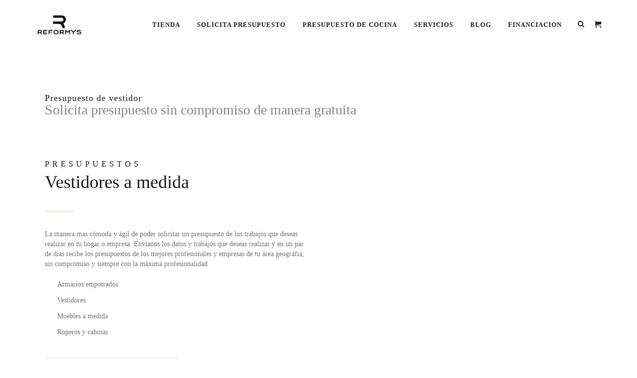

--- FILE ---
content_type: text/html; charset=UTF-8
request_url: https://reformys.com/presupuesto-de-vestidor/
body_size: 29389
content:
<!DOCTYPE html><html lang="es" class="css3transitions"><head><script data-no-optimize="1">var litespeed_docref=sessionStorage.getItem("litespeed_docref");litespeed_docref&&(Object.defineProperty(document,"referrer",{get:function(){return litespeed_docref}}),sessionStorage.removeItem("litespeed_docref"));</script> <meta charset="UTF-8" /><meta name="viewport" content="width=device-width, initial-scale=1, maximum-scale=1"><link rel="pingback" href="https://reformys.com/xmlrpc.php" /><!--[if lt IE 9]> <script src="https://html5shim.googlecode.com/svn/trunk/html5.js"></script> <![endif]--> <script type="text/javascript">/*jQuery(document).ready(function(){\n\n});*/</script> <script type="text/javascript">/*jQuery(document).ready(function(){\n\n});*/</script> <meta name='robots' content='index, follow, max-image-preview:large, max-snippet:-1, max-video-preview:-1' />
 <script type="litespeed/javascript">window._wca=window._wca||[]</script> <title>Presupuesto de vestidor - Reformys | Presupuestador de reformas</title><link rel="canonical" href="https://reformys.com/presupuesto-de-vestidor/" /><meta property="og:locale" content="es_ES" /><meta property="og:type" content="article" /><meta property="og:title" content="Presupuesto de vestidor - Reformys | Presupuestador de reformas" /><meta property="og:url" content="https://reformys.com/presupuesto-de-vestidor/" /><meta property="og:site_name" content="Reformys | Presupuestador de reformas" /><meta property="article:publisher" content="https://www.facebook.com/reformyspresupuestos" /><meta property="article:modified_time" content="2021-02-10T12:21:56+00:00" /><meta name="twitter:card" content="summary_large_image" /><meta name="twitter:label1" content="Tiempo de lectura" /><meta name="twitter:data1" content="3 minutos" /> <script type="application/ld+json" class="yoast-schema-graph">{"@context":"https://schema.org","@graph":[{"@type":"WebPage","@id":"https://reformys.com/presupuesto-de-vestidor/","url":"https://reformys.com/presupuesto-de-vestidor/","name":"Presupuesto de vestidor - Reformys | Presupuestador de reformas","isPartOf":{"@id":"https://reformys.com/#website"},"datePublished":"2015-01-21T12:54:43+00:00","dateModified":"2021-02-10T12:21:56+00:00","breadcrumb":{"@id":"https://reformys.com/presupuesto-de-vestidor/#breadcrumb"},"inLanguage":"es","potentialAction":[{"@type":"ReadAction","target":["https://reformys.com/presupuesto-de-vestidor/"]}]},{"@type":"BreadcrumbList","@id":"https://reformys.com/presupuesto-de-vestidor/#breadcrumb","itemListElement":[{"@type":"ListItem","position":1,"name":"Home","item":"https://reformys.com/"},{"@type":"ListItem","position":2,"name":"Presupuesto de vestidor"}]},{"@type":"WebSite","@id":"https://reformys.com/#website","url":"https://reformys.com/","name":"Reformys | Presupuestador de reformas","description":"Solicita presupuestos gratis para tu reforma o mobiliario sin compromiso","publisher":{"@id":"https://reformys.com/#organization"},"potentialAction":[{"@type":"SearchAction","target":{"@type":"EntryPoint","urlTemplate":"https://reformys.com/?s={search_term_string}"},"query-input":{"@type":"PropertyValueSpecification","valueRequired":true,"valueName":"search_term_string"}}],"inLanguage":"es"},{"@type":"Organization","@id":"https://reformys.com/#organization","name":"Reformys | Presupuestos de reformas gratuitos","url":"https://reformys.com/","logo":{"@type":"ImageObject","inLanguage":"es","@id":"https://reformys.com/#/schema/logo/image/","url":"https://reformys.com/wp-content/uploads/2020/04/logo_transparent_background.png","contentUrl":"https://reformys.com/wp-content/uploads/2020/04/logo_transparent_background.png","width":3400,"height":1713,"caption":"Reformys | Presupuestos de reformas gratuitos"},"image":{"@id":"https://reformys.com/#/schema/logo/image/"},"sameAs":["https://www.facebook.com/reformyspresupuestos","https://www.instagram.com/reformys/","https://www.youtube.com/channel/UCCq2kCehCjwnJCDPHOUuF5Q"]}]}</script> <link rel='dns-prefetch' href='//stats.wp.com' /><link rel='dns-prefetch' href='//capi-automation.s3.us-east-2.amazonaws.com' /><link rel='dns-prefetch' href='//www.googletagmanager.com' /><link rel='dns-prefetch' href='//fonts.googleapis.com' /><link rel='dns-prefetch' href='//pagead2.googlesyndication.com' /><link rel='preconnect' href='https://fonts.gstatic.com' crossorigin /><link rel="alternate" type="application/rss+xml" title="Reformys | Presupuestador de reformas &raquo; Feed" href="https://reformys.com/feed/" /><link rel="alternate" type="application/rss+xml" title="Reformys | Presupuestador de reformas &raquo; Feed de los comentarios" href="https://reformys.com/comments/feed/" /><link rel="alternate" type="application/rss+xml" title="Reformys | Presupuestador de reformas &raquo; Comentario Presupuesto de vestidor del feed" href="https://reformys.com/presupuesto-de-vestidor/feed/" /><link rel="alternate" title="oEmbed (JSON)" type="application/json+oembed" href="https://reformys.com/wp-json/oembed/1.0/embed?url=https%3A%2F%2Freformys.com%2Fpresupuesto-de-vestidor%2F" /><link rel="alternate" title="oEmbed (XML)" type="text/xml+oembed" href="https://reformys.com/wp-json/oembed/1.0/embed?url=https%3A%2F%2Freformys.com%2Fpresupuesto-de-vestidor%2F&#038;format=xml" /><style id="litespeed-ucss">@-webkit-keyframes fadeInLeft{0%{opacity:0;-webkit-transform:translateX(-100%)}to{opacity:1;-webkit-transform:translateX(0)}}@-moz-keyframes fadeInLeft{0%{opacity:0;-moz-transform:translateX(-100%)}to{opacity:1;-moz-transform:translateX(0)}}@-o-keyframes fadeInLeft{0%{opacity:0;-o-transform:translateX(-100%)}to{opacity:1;-o-transform:translateX(0)}}@keyframes fadeInLeft{0%{opacity:0;transform:translateX(-100%)}to{opacity:1;transform:translateX(0)}}p a:not(.btn-bt){color:#edb890!important}p a:not(.btn-bt):hover{color:#e2aa5a}.services_medium.style_1:hover .icon_wrapper{background:#e2aa5a!important}.header_tools .cart .checkout{border-top:1px solid #222}.header_tools .cart_icon i:before{line-height:20px}.header_tools .cart .checkout .subtotal{color:#fff}#logo img{margin-top:-25px;max-width:none;top:50%;position:relative}.price_table .list ul li:before,.price_table h1{color:#e2aa5a}.price_table.highlighted .price{background:#e2aa5a}.btn-bt.default:not(.header_button_light){color:#222;background:#fff0;border-color:rgb(68 68 68/.2);font-size:13px;letter-spacing:1.5px}.btn-bt.default:not(.header_button_light):hover{color:#222;background:#fff0;border-color:rgb(68 68 68/1)}@media (min-width:981px) and (max-width:1100px){.container{width:87%!important}}@media (min-width:768px){.container{max-width:1100px!important}}@media (min-width:1101px){.container{width:87%;max-width:1100px!important}}@media (max-width:480px){.header_tools{display:none!important}}header#header.transparent{background:rgb(255 255 255/.13)}.wp-block-image img{height:auto;max-width:100%;vertical-align:bottom}.wp-block-image img,ul{box-sizing:border-box}:root{--wp--preset--font-size--normal:16px;--wp--preset--font-size--huge:42px}.screen-reader-text:focus{font-size:1em}html :where(img[class*=wp-image-]){height:auto;max-width:100%}:where(figure){margin:0 0 1em}.wp-block-image{margin:0 0 1em}:root{--wp--preset--aspect-ratio--square:1;--wp--preset--aspect-ratio--4-3:4/3;--wp--preset--aspect-ratio--3-4:3/4;--wp--preset--aspect-ratio--3-2:3/2;--wp--preset--aspect-ratio--2-3:2/3;--wp--preset--aspect-ratio--16-9:16/9;--wp--preset--aspect-ratio--9-16:9/16;--wp--preset--color--black:#000000;--wp--preset--color--cyan-bluish-gray:#abb8c3;--wp--preset--color--white:#ffffff;--wp--preset--color--pale-pink:#f78da7;--wp--preset--color--vivid-red:#cf2e2e;--wp--preset--color--luminous-vivid-orange:#ff6900;--wp--preset--color--luminous-vivid-amber:#fcb900;--wp--preset--color--light-green-cyan:#7bdcb5;--wp--preset--color--vivid-green-cyan:#00d084;--wp--preset--color--pale-cyan-blue:#8ed1fc;--wp--preset--color--vivid-cyan-blue:#0693e3;--wp--preset--color--vivid-purple:#9b51e0;--wp--preset--gradient--vivid-cyan-blue-to-vivid-purple:linear-gradient(135deg,rgba(6,147,227,1) 0%,rgb(155,81,224) 100%);--wp--preset--gradient--light-green-cyan-to-vivid-green-cyan:linear-gradient(135deg,rgb(122,220,180) 0%,rgb(0,208,130) 100%);--wp--preset--gradient--luminous-vivid-amber-to-luminous-vivid-orange:linear-gradient(135deg,rgba(252,185,0,1) 0%,rgba(255,105,0,1) 100%);--wp--preset--gradient--luminous-vivid-orange-to-vivid-red:linear-gradient(135deg,rgba(255,105,0,1) 0%,rgb(207,46,46) 100%);--wp--preset--gradient--very-light-gray-to-cyan-bluish-gray:linear-gradient(135deg,rgb(238,238,238) 0%,rgb(169,184,195) 100%);--wp--preset--gradient--cool-to-warm-spectrum:linear-gradient(135deg,rgb(74,234,220) 0%,rgb(151,120,209) 20%,rgb(207,42,186) 40%,rgb(238,44,130) 60%,rgb(251,105,98) 80%,rgb(254,248,76) 100%);--wp--preset--gradient--blush-light-purple:linear-gradient(135deg,rgb(255,206,236) 0%,rgb(152,150,240) 100%);--wp--preset--gradient--blush-bordeaux:linear-gradient(135deg,rgb(254,205,165) 0%,rgb(254,45,45) 50%,rgb(107,0,62) 100%);--wp--preset--gradient--luminous-dusk:linear-gradient(135deg,rgb(255,203,112) 0%,rgb(199,81,192) 50%,rgb(65,88,208) 100%);--wp--preset--gradient--pale-ocean:linear-gradient(135deg,rgb(255,245,203) 0%,rgb(182,227,212) 50%,rgb(51,167,181) 100%);--wp--preset--gradient--electric-grass:linear-gradient(135deg,rgb(202,248,128) 0%,rgb(113,206,126) 100%);--wp--preset--gradient--midnight:linear-gradient(135deg,rgb(2,3,129) 0%,rgb(40,116,252) 100%);--wp--preset--font-size--small:13px;--wp--preset--font-size--medium:20px;--wp--preset--font-size--large:36px;--wp--preset--font-size--x-large:42px;--wp--preset--spacing--20:0.44rem;--wp--preset--spacing--30:0.67rem;--wp--preset--spacing--40:1rem;--wp--preset--spacing--50:1.5rem;--wp--preset--spacing--60:2.25rem;--wp--preset--spacing--70:3.38rem;--wp--preset--spacing--80:5.06rem;--wp--preset--shadow--natural:6px 6px 9px rgba(0, 0, 0, 0.2);--wp--preset--shadow--deep:12px 12px 50px rgba(0, 0, 0, 0.4);--wp--preset--shadow--sharp:6px 6px 0px rgba(0, 0, 0, 0.2);--wp--preset--shadow--outlined:6px 6px 0px -3px rgba(255, 255, 255, 1), 6px 6px rgba(0, 0, 0, 1);--wp--preset--shadow--crisp:6px 6px 0px rgba(0, 0, 0, 1)}@font-face{font-family:"revicons";src:url(/wp-content/plugins/revslider/public/assets/fonts/revicons/revicons.eot?5510888);src:url(/wp-content/plugins/revslider/public/assets/fonts/revicons/revicons.eot?5510888#iefix)format("embedded-opentype"),url(/wp-content/plugins/revslider/public/assets/fonts/revicons/revicons.woff?5510888)format("woff"),url(/wp-content/plugins/revslider/public/assets/fonts/revicons/revicons.ttf?5510888)format("truetype"),url(/wp-content/plugins/revslider/public/assets/fonts/revicons/revicons.svg?5510888#revicons)format("svg");font-weight:400;font-style:normal}@font-face{font-family:"slick";font-weight:400;font-style:normal;src:url(/wp-content/plugins/wooswipe/public/slick/fonts/slick.eot);src:url(/wp-content/plugins/wooswipe/public/slick/fonts/slick.eot?#iefix)format("embedded-opentype"),url(/wp-content/plugins/wooswipe/public/slick/fonts/slick.woff)format("woff"),url(/wp-content/plugins/wooswipe/public/slick/fonts/slick.ttf)format("truetype"),url(/wp-content/plugins/wooswipe/public/slick/fonts/slick.svg#slick)format("svg")}@font-face{font-family:star;src:url(/wp-content/plugins/woocommerce/assets/fonts/star.eot);src:url(/wp-content/plugins/woocommerce/assets/fonts/star.eot?#iefix)format("embedded-opentype"),url(/wp-content/plugins/woocommerce/assets/fonts/star.woff)format("woff"),url(/wp-content/plugins/woocommerce/assets/fonts/star.ttf)format("truetype"),url(/wp-content/plugins/woocommerce/assets/fonts/star.svg#star)format("svg");font-weight:400;font-style:normal}@font-face{font-family:WooCommerce;src:url(/wp-content/plugins/woocommerce/assets/fonts/WooCommerce.eot);src:url(/wp-content/plugins/woocommerce/assets/fonts/WooCommerce.eot?#iefix)format("embedded-opentype"),url(/wp-content/plugins/woocommerce/assets/fonts/WooCommerce.woff)format("woff"),url(/wp-content/plugins/woocommerce/assets/fonts/WooCommerce.ttf)format("truetype"),url(/wp-content/plugins/woocommerce/assets/fonts/WooCommerce.svg#WooCommerce)format("svg");font-weight:400;font-style:normal}details,figure,footer,header,nav,section{display:block}html{font-size:100%;-webkit-text-size-adjust:100%;-ms-text-size-adjust:100%;overflow-x:hidden}a:focus{outline:thin dotted #333;outline:5px auto -webkit-focus-ring-color;outline-offset:-2px}a:active,a:hover{outline:0}sup{position:relative;font-size:75%;line-height:0;vertical-align:baseline;top:-.5em}button,img,input{vertical-align:middle}img{max-width:100%;width:auto;height:auto;border:0;-ms-interpolation-mode:bicubic}button,input{margin:0;font-size:100%;*overflow:visible}button::-moz-focus-inner,input::-moz-focus-inner{padding:0;border:0}button{-webkit-appearance:button;cursor:pointer}body{margin:0;margin-right:0!important;-webkit-font-smoothing:subpixel-antialiased}a,a:hover,nav .menu li a:hover{text-decoration:none}[class*=span]{float:left;min-height:1px;margin-left:20px}.row-fluid{width:100%;*zoom:1}.row-fluid:after,.row-fluid:before{display:table;content:"";line-height:0}.row-fluid:after{clear:both}.row-fluid [class*=span]{display:block;width:100%;min-height:30px;-webkit-box-sizing:border-box;-moz-box-sizing:border-box;box-sizing:border-box;float:left;margin-left:2.127659574468085%;*margin-left:2.074468085106383%}.row-fluid [class*=span]:first-child,nav .menu li:first-child{margin-left:0}.row-fluid .span12{width:100%;*width:99.94680851063829%}.row-fluid .span3{width:23.404255319148934%;*width:23.351063829787233%}.container{margin-right:auto;margin-left:auto;*zoom:1}.container:after,.container:before{display:table;content:"";line-height:0}.container:after{clear:both}form{margin:0 0 20px}button,input,label{font-weight:400;line-height:20px}label{display:block;margin-bottom:5px}input[type=text]{display:inline-block;height:20px;padding:4px 6px;margin-bottom:10px;line-height:20px;-webkit-border-radius:6px;-moz-border-radius:6px;border-radius:6px;vertical-align:middle;-webkit-transition:border linear .2s,box-shadow linear .2s;-moz-transition:border linear .2s,box-shadow linear .2s;-o-transition:border linear .2s,box-shadow linear .2s;transition:border linear .2s,box-shadow linear .2s}input{width:206px;margin-left:0}input[type=text]:focus{border-color:rgb(82 168 236/.8);outline:0;outline:thin dotted }input[type=checkbox]{margin:4px 0 0;*margin-top:0;margin-top:1px ;line-height:normal;cursor:pointer;width:auto}input[type=checkbox]:focus{outline:thin dotted #333;outline:5px auto -webkit-focus-ring-color;outline-offset:-2px}input:-moz-placeholder{color:#999}input:-ms-input-placeholder{color:#999}input::-webkit-input-placeholder{color:#999}input:focus:required:invalid{color:#b94a48;border-color:#ee5f5b}input:focus:required:invalid:focus{border-color:#e9322d;-webkit-box-shadow:0 0 6px #f8b9b7;-moz-box-shadow:0 0 6px #f8b9b7;box-shadow:0 0 6px #f8b9b7}.input-append{margin-bottom:0;font-size:0;white-space:nowrap}.input-append input{font-size:13px;position:relative;margin-bottom:0;*margin-left:0;vertical-align:top;-webkit-border-radius:6;-moz-border-radius:6px;border-radius:6px}.input-append input:focus{z-index:2}.icon-search{background-position:-48px 0}.media{overflow:hidden;*overflow:visible;zoom:1;margin-top:15px}.media:first-child{margin-top:0}.animated{-webkit-animation-duration:1s;animation-duration:1s;-webkit-animation-fill-mode:both;animation-fill-mode:both}body .light{color:#eee}a,header#header .row-fluid .span12{-webkit-transition-duration:.4s;-moz-transition-duration:.4s;-o-transition-duration:.4s;-ms-transition-duration:.4s;transition-duration:.4s}.scrollup{width:50px;height:50px;position:fixed;bottom:50px;right:100px;display:none;text-indent:-9999px;background-image:url(/wp-content/themes/specular/img/icon_top.png);background-repeat:no-repeat;background-position:center;background-color:rgb(34 34 34/.6);border-radius:6px;-webkit-border-radius:6px;-moz-border-radius:6px}h1,h2,h4{line-height:46px;margin-top:0;margin-bottom:0}h2,h4{line-height:20px}a,h4>a{color:inherit}.header_wrapper,header#header{position:relative;z-index:10000;width:100%}#logo img.dark{display:block;visibility:visible}#logo img.light{display:none;visibility:hidden}.header_wrapper{z-index:32}header#header #navigation{float:right;height:100%}#logo,#logo a,nav,nav .menu,nav .menu li{float:left;height:100%}nav{width:100%}nav .menu{padding:0;list-style:none;text-align:center;margin:0}nav .menu li{position:relative}nav .menu>li>a{position:relative;top:50%;margin-top:-10px;float:left}.header_wrapper:not(.header_8) nav .menu>li:last-child{padding-right:0;margin-right:0}.header_tools{display:table;height:100%;padding-left:20px;float:right}.header_tools .vert_mid{vertical-align:middle;display:table-cell}#navigation{padding-right:0}.header_tools .vert_mid>a{margin-right:20px}.header_tools .cart{float:left;margin-right:20px;z-index:9999999}.header_tools .cart:last-child{margin-right:0}.header_tools .cart_icon,.header_tools .right_search{font-size:14px!important;float:left}.header_tools .cart_icon{position:relative}.header_tools .cart .content{display:none;position:absolute;top:100%;width:260px;z-index:9999999999;right:0;list-style:none;margin:0!important;padding:20px;-webkit-box-shadow:0 2px 2px rgb(0 0 0/.1);-moz-box-shadow:0 2px 2px rgb(0 0 0/.1);box-shadow:0 2px 2px rgb(0 0 0/.1)}.header_tools .cart .content .empty{padding-bottom:10px;float:left;width:100%}.header_tools .cart .checkout{width:100%;float:left;padding-top:10px}.header_tools .cart .checkout .view_cart{float:left}.header_tools .cart .checkout .view_cart a{padding:4px 14px;font-size:10px;margin-top:5px}.header_tools .cart .checkout .subtotal{float:right;margin-top:10px}.header_wrapper{-webkit-transition-duration:.4s;-moz-transition-duration:.4s;-o-transition-duration:.4s;-ms-transition-duration:.4s;transition-duration:.4s;float:none}.fullwidth_header .header_wrapper header{width:100%;padding-left:70px;padding-right:70px;margin-left:0;margin-right:0;box-sizing:border-box;-webkit-box-sizing:border-box;-moz-box-sizing:border-box}.header_1 nav .menu>li>a::before{margin-right:12px;content:""}.header_1 nav .menu>li>a::after{margin-left:12px;content:""}.header_1 nav .menu>li:last-child a{padding-right:0;margin-right:0}#content,.top_wrapper{float:none;position:relative}.top_wrapper{z-index:1;margin-bottom:0;-webkit-transition:all 1.2s ease-in-out;-moz-transition:all 1.2s ease-in-out;-o-transition:all 1.2s ease-in-out;transition:all 1.2s ease-in-out}#content{padding-top:85px;padding-bottom:85px;width:100%;z-index:9}.row-dynamic-el:first-child,.wpb_text_column p:first-child{margin-top:0}.row-dynamic-el:last-child,.vc_row.section-style:last-child,footer .inner .widget:last-child{margin-bottom:0}.section-style{position:relative;display:block}.section_clear{margin-left:-15px;margin-right:-15px}.section-style{padding-top:70px;padding-bottom:70px}.vc_row{margin-left:0!important;margin-right:0!important;float:none;width:100%;clear:both}.vc_row.section-style{margin-right:0!important;z-index:2}.span12{min-height:0!important}.footer_wrapper{position:relative;margin-top:0;bottom:0;z-index:1;width:100%;-moz-transition:all .5s ease-in-out;-o-transition:all .5s ease-in-out;transition:all .5s ease-in-out;-webkit-transition:all .5s ease-in-out}footer#footer{width:100%;float:none}footer#footer .inner .row-fluid.ff:first-child{padding-top:52px;padding-bottom:52px}#copyright{padding-top:15px;padding-bottom:15px;font-size:11px}#copyright .desc{display:table;float:left}#copyright .copyright_text{display:table-cell;vertical-align:middle}footer .inner .widget{float:left;width:100%;margin-bottom:35px}.media,.media img{width:100%}.btn-bt.align-left,.media{float:left}.btn-bt.default{text-align:center;cursor:pointer;display:inline-block;outline:0;position:relative;-webkit-transition:all .3s ease;-moz-transition:all .3s ease;-ms-transition:all .3s ease;-o-transition:all .3s ease;transition:all .3s ease;-webkit-transform:translateZ(0);-moz-transform:translateZ(0);-ms-transform:translateZ(0);-o-transform:translateZ(0);transform:translateZ(0);border-width:2px;border-style:solid;float:left;padding:10px 38px;border-radius:3px;-webkit-border-radius:3px;-moz-border-radius:3px;-webkit-backface-visibility:hidden}.btn-bt.default:hover span{left:-12px}.btn-bt.default i,.btn-bt.default span{position:relative;left:0;-webkit-transition:all .3s ease-out;-moz-transition:all .3s ease-out;-ms-transition:all .3s ease-out;-o-transition:all .3s ease-out;transition:all .3s ease-out}.btn-bt.default i{font-size:14px;position:absolute;top:50%;line-height:20px;margin-top:1px;left:73%;-ms-filter:"alpha(Opacity=0)";opacity:0;-webkit-transform:translateY(-50%);-moz-transform:translateY(-50%);-ms-transform:translateY(-50%);-o-transform:translateY(-50%);transform:translateY(-50%)}.btn-bt.default:hover i{-ms-filter:"alpha(Opacity=100)";opacity:1;left:80%}.btn-bt.default:hover{border:2px solid}.row-dynamic-el .media{margin-top:0}.row-dynamic-el .media .type_image{width:auto}.row-dynamic-el .media .type_image.alignment_center{margin:0 auto;display:block}.block_title.column_title{margin-bottom:30px}.block_title.column_title .h1{width:auto;display:inline-block;padding-right:10px;line-height:24px}.block_title.column_title h2{width:100%;line-height:24px}.block_title.section_title{position:relative}.block_title.section_title .h1{width:100%;text-align:center}.block_title.section_title:first-child h2{margin-top:-10px}.block_title.section_title p{width:100%;padding:0 28%;margin-top:25px;text-align:center;font-size:14px;color:#555;box-sizing:border-box;-webkit-box-sizing:border-box;-moz-box-sizing:border-box}.block_title.section_title.inner-only_text p{margin-top:10px}.list ul{margin:0;padding:0;list-style:none}.list li.simple{width:100%;position:relative;padding-left:25px;font-size:14px;line-height:22px;padding-bottom:10px}.list li.simple:last-child{padding-bottom:0}.list li.simple i{position:absolute;left:0;top:0;font-size:16px;line-height:22px}.services_medium{text-align:center;position:relative;top:0;padding:0 15px 15px;-moz-box-sizing:border-box;-ms-box-sizing:border-box;box-sizing:border-box}.services_medium.style_1 .icon_wrapper{width:100px;height:100px;border-radius:50%;-webkit-border-radius:50%;-moz-border-radius:50%;left:50%;margin-left:-50px;text-align:center;position:relative;z-index:9999}.services_medium.style_1:hover .icon_wrapper i{color:#fff!important}.services_medium.style_1 i{float:left;text-align:center;line-height:100px;font-size:48px;margin-bottom:10px;z-index:1000}.services_medium h4,.services_medium p{text-align:center;float:left;position:relative}.services_medium h4,.services_medium.style_1 .icon_wrapper,.services_medium.style_1 i{-webkit-transition-duration:.4s;-moz-transition-duration:.4s;-o-transition-duration:.4s;-ms-transition-duration:.4s;transition-duration:.4s}.services_medium h4,.services_medium.style_1 i{width:100%}.services_medium h4{margin-bottom:0;margin-top:15px;z-index:9999}.services_medium p{display:block;margin-top:7px}.wpb_content_element.button{float:left;min-height:50px;width:100%}.wpb_content_element:last-child{margin-bottom:0}.codeless_separator,.viewport{position:relative}.price_table .title{width:100%;padding:20px 0}.price_table .list ul li,.price_table .price,.price_table h1{text-align:center;width:100%}.price_table .price{padding:20px 0}.price_table .price .p{font-size:54px;color:#222;font-weight:300;line-height:60px}.price_table .price .period{margin-left:20px;font-size:18px;font-weight:700}.price_table .list{width:100%;padding:25px 0;float:left}.price_table .list ul{width:100%;padding:0;margin:0;float:left;position:relative}.price_table .list ul li{float:left;box-sizing:border-box;-webkit-box-sizing:border-box;-moz-box-sizing:border-box}.price_table .list ul li:before{content:"";font-family:"moon";margin-right:10px}.price_table.highlighted .price .p,.price_table.highlighted .price .period{color:#fff}.price_table .price_button{float:left;width:100%;padding-top:15px;padding-bottom:15px}.price_table .price_button a{position:relative;left:50%;-webkit-transform:translateX(-50%);-moz-transform:translateX(-50%);-ms-transform:translateX(-50%);-o-transform:translateX(-50%);transform:translateX(-50%)}.viewport{left:0;z-index:99;height:100%;top:0;-webkit-transition:-webkit-transform .4s;transition:transform .4s}.search_bar{position:absolute;left:0;z-index:1;width:100%;top:0;height:80px;-webkit-transition:all .4s;transition:all .4s;background:#222;-webkit-transform:translate3d(0,-80px,0);transform:translate3d(0,-80px,0)}.search_bar .container,.search_bar .input-append{height:100%}.search_bar input[type=text]{background:#fff0;border:0;font-size:42px;font-weight:300;font-family:inherit;height:100%;width:100%;padding:0;margin:0;line-height:80px;color:#888}.search_bar form{margin:0;height:100%}.search_bar button{display:none}@-ms-viewport{width:device-width}@media (min-width:768px) and (max-width:979px){[class*=span]{float:left;min-height:1px;margin-left:20px}.container,.span12{width:724px}.span3{width:166px}.row-fluid{width:100%;*zoom:1}.row-fluid:after,.row-fluid:before{display:table;line-height:0;content:""}.row-fluid:after{clear:both}.row-fluid [class*=span]{display:block;float:left;width:100%;min-height:30px;margin-left:2.7624309392265194%;*margin-left:2.709239449864817%;-webkit-box-sizing:border-box;-moz-box-sizing:border-box;box-sizing:border-box}.row-fluid [class*=span]:first-child{margin-left:0}.row-fluid .span12{width:100%;*width:99.94680851063829%}.row-fluid .span3{width:22.92817679558011%;*width:22.87498530621841%}input{margin-left:0}.header_1 .header_wrapper{position:relative!important}}@media (max-width:767px){.container{max-width:420px}.row-fluid{width:100%}.row-fluid [class*=span],[class*=span]{display:block;width:100%;margin-left:0;-webkit-box-sizing:border-box;-moz-box-sizing:border-box;box-sizing:border-box}.wpb_column{margin-bottom:20px}.wpb_column,.wpb_column .wpb_wrapper{float:left;width:100%}.wpb_column:last-child{margin-bottom:0}.row-fluid .span12{width:100%;-webkit-box-sizing:border-box;-moz-box-sizing:border-box;box-sizing:border-box}.input-append input{display:inline-block;width:auto}.span12{width:420px!important}.block_title.section_title p{padding:0!important}footer .span3{padding-left:0}.header_1 .header_wrapper{position:relative!important}#copyright .copyright_text,.wpb_text_column{width:100%;float:left}#copyright .pull-right{margin-top:10px}}@media (max-width:480px){.container{max-width:300px}.wpb_column{padding-left:0!important;padding-right:0!important}#logo img{max-height:50px;margin-top:-25px}input[type=checkbox]{border:1px solid #ccc}.section_clear{margin-left:0;margin-right:0}.wpb_column{}#logo{float:right;left:0!important;right:0!important;-webkit-transform:none!important;-moz-transform:none!important;-ms-transform:none!important;-o-transform:none!important;transform:none!important}.span12{width:300px!important}}@media (max-width:979px){body{padding-top:0}.block_title.section_title p{padding:0 14%!important}#navigation{display:none}#logo{left:50%;position:relative;-webkit-transform:translateX(-50%);-moz-transform:translateX(-50%);-ms-transform:translateX(-50%);-o-transform:translateX(-50%);transform:translateX(-50%)}.header_wrapper{background:#fff}.span12{width:724px}.top_wrapper{padding-top:0}#copyright .pull-right{float:left;width:100%;margin-bottom:15px}.row-dynamic-el .media .type_image.alignment_center{width:100%!important;left:0!important;margin-left:0!important}footer .inner .row-fluid [class*=span]{padding-bottom:40px}}@media (min-width:981px) and (max-width:1100px){.header_1 nav .menu>li{padding-left:0}}@font-face{font-family:"moon";src:url(/wp-content/themes/specular/font/moon.eot);src:url(/wp-content/themes/specular/font/moon.eot?#iefix)format("embedded-opentype"),url(/wp-content/themes/specular/font/moon.svg#moon)format("svg"),url(/wp-content/themes/specular/font/moon.woff)format("woff"),url(/wp-content/themes/specular/font/moon.ttf)format("truetype");font-weight:400;font-style:normal}a [class*=moon-]{cursor:pointer;outline:0!important}[class*=moon-]{cursor:default}[class*=moon-]:before{font-family:"moon";speak:none;font-style:normal;font-weight:400;line-height:1;text-decoration:none;-webkit-font-smoothing:antialiased}.pull-right{float:right}.moon-cart:before{content:""}.moon-close:before{content:""}@font-face{font-family:"FontAwesome";src:url(/wp-content/themes/specular/font/fontawesome-webfont.eot?v=4.7.0);src:url(/wp-content/themes/specular/font/fontawesome-webfont.eot?#iefix&v=4.7.0)format("embedded-opentype"),url(/wp-content/themes/specular/font/fontawesome-webfont.woff2?v=4.7.0)format("woff2"),url(/wp-content/themes/specular/font/fontawesome-webfont.woff?v=4.7.0)format("woff"),url(/wp-content/themes/specular/font/fontawesome-webfont.ttf?v=4.7.0)format("truetype"),url(/wp-content/themes/specular/font/fontawesome-webfont.svg?v=4.7.0#fontawesomeregular)format("svg");font-weight:400;font-style:normal}[class^=linecon-icon-],[class^=steadysets-icon-],i{-webkit-font-smoothing:antialiased;-moz-osx-font-smoothing:grayscale}i{display:inline-block;font:14px/1 FontAwesome;font-size:inherit;text-rendering:auto}.icon-search:before{content:""}@font-face{font-family:linecons;src:url(/wp-content/themes/specular/font/linecons.eot);src:url(/wp-content/themes/specular/font/linecons.eot?#iefix)format("embedded-opentype"),url(/wp-content/themes/specular/font/linecons.ttf)format("truetype"),url(/wp-content/themes/specular/font/linecons.woff)format("woff"),url(/wp-content/themes/specular/font/linecons.svg#linecons)format("svg");font-weight:400;font-style:normal}[class^=linecon-icon-],[class^=steadysets-icon-]{font-family:linecons;speak:none;font-style:normal;font-weight:400;font-variant:normal;text-transform:none;line-height:1}.linecon-icon-mail:before{content:""}.linecon-icon-paperplane:before{content:""}@font-face{font-family:steadysets;src:url(/wp-content/themes/specular/font/steadysets.eot);src:url(/wp-content/themes/specular/font/steadysets.eot?#iefix)format("embedded-opentype"),url(/wp-content/themes/specular/font/steadysets.ttf)format("truetype"),url(/wp-content/themes/specular/font/steadysets.woff)format("woff"),url(/wp-content/themes/specular/font/steadysets.svg#icomoon)format("svg");font-weight:400;font-style:normal}[class^=steadysets-icon-]{font-family:steadysets}.steadysets-icon-phone-portrait:before{content:""}.steadysets-icon-graph:before{content:""}.steadysets-icon-diamond:before{content:""}.fadeInLeft{-webkit-animation-name:fadeInLeft;-moz-animation-name:fadeInLeft;-o-animation-name:fadeInLeft;animation-name:fadeInLeft}@media only screen and (min-width:1025px){.mobmenu,.mobmenu-left-panel,.mobmenu-panel,.mobmenu-right-panel{display:none!important}}@media only screen and (max-width:1024px){.mobmenul-container i,.mobmenur-container i{color:#fff;line-height:30px;font-size:30px;float:left}#mobmenuleft li a,#mobmenuleft li a:visited{color:#666}.mob-cancel-button{font-size:30px!important}.mobmenu-content #mobmenuleft li:hover,.mobmenu-content #mobmenuleft>li>a:hover,.mobmenu-content #mobmenuright li:hover,.mobmenu-content #mobmenuright>li>a:hover{background-color:#666}.mob-menu-left-bg-holder,.mob-menu-right-bg-holder{opacity:1;background-attachment:fixed;background-position:center top;-webkit-background-size:cover;-moz-background-size:cover;background-size:cover}#mobmenuleft li:hover a{color:#fff}#mobmenuright li a,#mobmenuright li a:visited{color:#666}#mobmenuright li a:hover{color:#fff}.mobmenul-container{top:10px;margin-left:5px;margin-top:0;height:50px;float:left}.mobmenur-container{top:10px;margin-right:5px;margin-top:0}.mob-menu-logo-holder{margin-top:0;text-align:center;margin-left:0;margin-right:0;height:50px}.mob-menu-header-holder{width:100%;background-color:#111;height:50px;position:absolute}body.mob-menu-slideout-over{padding-top:50px;overflow-x:hidden}.mobmenul-container,.mobmenur-container{position:absolute}.mobmenu-left-panel,.mobmenu-right-panel{background-color:#f7f7f7;width:270px}.mob-menu-slideout-over .mobmenu-panel{position:fixed;top:0;height:100%;overflow-y:auto;overflow-x:auto;z-index:10000;opacity:1}.mobmenu .headertext{color:#fff;text-decoration:none}.headertext span{position:initial;line-height:50px}.mobmenu-left-panel li a,.mobmenu-right-panel li{padding-left:10%;padding-right:10%}.mobmenur-container i{float:right}.mobmenu-left-panel .mob-cancel-button,.mobmenu-right-panel .mob-cancel-button{color:#666}}#mobmenuleft li a,#mobmenuleft li a:visited,#mobmenuright li a,#mobmenuright li a:visited,.mob-menu-logo-holder>.headertext span{font-family:Dosis;font-size:20px;font-weight:inherit;font-style:normal;letter-spacing:normal;text-transform:none}#mobmenuleft li a,#mobmenuleft li a:visited,#mobmenuright li a,#mobmenuright li a:visited{font-size:inherit;line-height:1.5em}.vc_row:after,.vc_row:before{content:" ";display:table}.vc_row:after{clear:both}.vc_row{}.vc_col-sm-12,.vc_col-sm-3,.vc_col-sm-4,.vc_col-sm-6,.vc_col-sm-9{position:relative;min-height:1px;padding-left:15px;padding-right:15px;box-sizing:border-box}@media (min-width:768px){.vc_col-sm-12,.vc_col-sm-3,.vc_col-sm-4,.vc_col-sm-6,.vc_col-sm-9{float:left}.vc_col-sm-12{width:100%}.vc_col-sm-9{width:75%}.vc_col-sm-6{width:50%}.vc_col-sm-4{width:33.33333333%}.vc_col-sm-3{width:25%}}@font-face{font-family:vcpb-plugin-icons;src:url(/wp-content/plugins/js_composer/assets/fonts/vc_icons_v3/fonts/vcpb-plugin-icons.eot?onqajd);src:url(/wp-content/plugins/js_composer/assets/fonts/vc_icons_v3/fonts/vcpb-plugin-icons.eot?onqajd#iefix)format("embedded-opentype"),url(/wp-content/plugins/js_composer/assets/fonts/vc_icons_v3/fonts/vcpb-plugin-icons.ttf?onqajd)format("truetype"),url(/wp-content/plugins/js_composer/assets/fonts/vc_icons_v3/fonts/vcpb-plugin-icons.woff?onqajd)format("woff"),url(/wp-content/plugins/js_composer/assets/fonts/vc_icons_v3/fonts/vcpb-plugin-icons.svg?onqajd#vcpb-plugin-icons)format("svg");font-weight:400;font-style:normal;font-display:block}#content .wpb_text_column :last-child,#content .wpb_text_column p:last-child,.wpb_text_column :last-child,.wpb_text_column p:last-child{margin-bottom:0}.wpb_content_element{margin-bottom:35px}.wpb-content-wrapper{margin:0;padding:0;border:0;overflow:unset;display:block}.vc_separator .vc_icon_element:not(.vc_icon_element-have-style)+h4{padding-left:0}@font-face{font-family:vc_grid_v1;src:url(/wp-content/plugins/js_composer/assets/fonts/vc_grid/vc_grid_v1.eot?-9hbgac);src:url(/wp-content/plugins/js_composer/assets/fonts/vc_grid/vc_grid_v1.eot?#iefix-9hbgac)format("embedded-opentype"),url(/wp-content/plugins/js_composer/assets/fonts/vc_grid/vc_grid_v1.woff?-9hbgac)format("woff"),url(/wp-content/plugins/js_composer/assets/fonts/vc_grid/vc_grid_v1.ttf?-9hbgac)format("truetype"),url(/wp-content/plugins/js_composer/assets/fonts/vc_grid/vc_grid_v1.svg?-9hbgac#vc_grid_v1)format("svg");font-weight:400;font-style:normal}@font-face{font-family:"mobmenu";src:url(/wp-content/plugins/mobile-menu/includes/css/font/mobmenu.woff2?31192480)format("woff2"),url(/wp-content/plugins/mobile-menu/includes/css/font/mobmenu.woff?31192480)format("woff");font-weight:400;font-style:normal}[class^=mob-icon-]:before{font-family:"mobmenu";font-style:normal;font-weight:400;speak:none;display:inline-block;text-decoration:inherit;width:1em;margin-right:.2em;text-align:center;font-variant:normal;text-transform:none;line-height:1em;margin-left:.2em;-webkit-font-smoothing:antialiased;-moz-osx-font-smoothing:grayscale}.mob-icon-menu:before{content:""}.mob-icon-cancel-1:before{content:""}.mob-cancel-button{z-index:99999999!important;position:relative!important}.mob-menu-left-bg-holder,.mob-menu-right-bg-holder{width:100%;height:100%;position:absolute;z-index:-50;background-repeat:no-repeat;top:0;left:0}.mobmenur-container{position:absolute;right:0}.mob-cancel-button{display:none}.mobmenu-content li a{display:block;letter-spacing:1px;padding:10px 20px;text-decoration:none;font-size:14px}.mobmenu-content li a:active,.mobmenu-content li:active{border:0}.mobmenu-left-alignment{-webkit-transform:translateX(-100%);-moz-transform:translateX(-100%);-ms-transform:translateX(-100%);-o-transform:translateX(-100%);transform:translateX(-100%)}.mobmenu-right-alignment{-webkit-transform:translateX(100%);-moz-transform:translateX(100%);-ms-transform:translateX(100%);-o-transform:translateX(100%);transform:translateX(100%)}.mob-menu-header-holder,.mobmenu-overlay,.mobmenu-panel{-webkit-transition:-webkit-transform .5s;-moz-transition:-moz-transform .5s;-ms-transition:-ms-transform .5s;-o-transition:-o-transform .5s;transition:transform .5s}.mobmenu-overlay{opacity:0}.widget img{max-width:100%}#mobmenuleft,#mobmenuright{margin:0;padding:0}.mobmenu-content li{list-style:none;visibility:visible;opacity:1;-webkit-tap-highlight-color:#fff0;margin:0}.mob-menu-slideout-over .mobmenu-left-alignment{left:0}.mob-menu-slideout-over .mobmenu-right-alignment{right:0}.mob-menu-header-holder{font-weight:700;top:0;right:0;color:#000;display:block;z-index:10000}.mobmenu-left-panel .mobmenu-left-bt,.mobmenu-right-panel .mobmenu-right-bt{position:absolute;right:0;top:0;font-size:30px}.mobmenu-content{margin-top:45px;padding-bottom:120px;z-index:1;height:calc(100% - 45px);overflow:auto;padding-top:10px}.mobmenu-content li a:focus{outline:0}.cmplz-hidden{display:none!important}.lazyload{opacity:0}.vc_custom_1612886595044{margin-bottom:0!important}.vc_custom_1612886871807{margin-bottom:15px!important}.vc_custom_1586422999045{margin-bottom:-80px!important}.screen-reader-text{clip:rect(1px,1px,1px,1px);word-wrap:normal!important;border:0;clip-path:inset(50%);height:1px;margin:-1px;overflow:hidden;overflow-wrap:normal!important;padding:0;position:absolute!important;width:1px}.screen-reader-text:focus{clip:auto!important;background-color:#fff;border-radius:3px;box-shadow:0 0 2px 2px rgb(0 0 0/.6);clip-path:none;color:#2b2d2f;display:block;font-size:.875rem;font-weight:700;height:auto;left:5px;line-height:normal;padding:15px 23px 14px;text-decoration:none;top:5px;width:auto;z-index:100000}</style><link rel="preload" as="style" href="https://fonts.googleapis.com/css?family=Open%20Sans:600%7COpen%20Sans%20Condensed&#038;subset=latin&#038;display=swap&#038;ver=6.9" /><noscript><link rel="stylesheet" href="https://fonts.googleapis.com/css?family=Open%20Sans:600%7COpen%20Sans%20Condensed&#038;subset=latin&#038;display=swap&#038;ver=6.9" /></noscript><script type="litespeed/javascript" data-src="https://reformys.com/wp-includes/js/jquery/jquery.min.js?ver=3.7.1" id="jquery-core-js"></script> <script id="jm_like_post-js-extra" type="litespeed/javascript">var ajax_var={"url":"https://reformys.com/wp-admin/admin-ajax.php","nonce":"2ddae5d983"}</script> <script id="wc-add-to-cart-js-extra" type="litespeed/javascript">var wc_add_to_cart_params={"ajax_url":"/wp-admin/admin-ajax.php","wc_ajax_url":"/?wc-ajax=%%endpoint%%","i18n_view_cart":"Ver carrito","cart_url":"https://reformys.com/carrito/","is_cart":"","cart_redirect_after_add":"no"}</script> <script id="woocommerce-js-extra" type="litespeed/javascript">var woocommerce_params={"ajax_url":"/wp-admin/admin-ajax.php","wc_ajax_url":"/?wc-ajax=%%endpoint%%","i18n_password_show":"Mostrar contrase\u00f1a","i18n_password_hide":"Ocultar contrase\u00f1a"}</script> <script id="WooZone-frontend-script-js-extra" type="litespeed/javascript">var woozone_vars={"ajax_url":"https://reformys.com/wp-admin/admin-ajax.php","checkout_url":"https://reformys.com/finalizar-compra/","lang":{"loading":"Loading...","closing":"Closing...","saving":"Saving...","updating":"Updating...","amzcart_checkout":"checkout done","amzcart_cancel":"canceled","amzcart_checkout_msg":"all good","amzcart_cancel_msg":"You must check or cancel all amazon shops!","available_yes":"available","available_no":"not available","load_cross_sell_box":"Frequently Bought Together Loading..."}}</script> <script id="WCPAY_ASSETS-js-extra" type="litespeed/javascript">var wcpayAssets={"url":"https://reformys.com/wp-content/plugins/woocommerce-payments/dist/"}</script> <script data-service="jetpack-statistics" data-category="statistics" type="text/plain" data-cmplz-src="https://stats.wp.com/s-202604.js" id="woocommerce-analytics-js" defer="defer" data-wp-strategy="defer"></script> 
 <script type="litespeed/javascript" data-src="https://www.googletagmanager.com/gtag/js?id=GT-5M3JGQ23" id="google_gtagjs-js"></script> <script id="google_gtagjs-js-after" type="litespeed/javascript">window.dataLayer=window.dataLayer||[];function gtag(){dataLayer.push(arguments)}
gtag("set","linker",{"domains":["reformys.com"]});gtag("js",new Date());gtag("set","developer_id.dZTNiMT",!0);gtag("config","GT-5M3JGQ23")</script> <script></script><link rel="https://api.w.org/" href="https://reformys.com/wp-json/" /><link rel="alternate" title="JSON" type="application/json" href="https://reformys.com/wp-json/wp/v2/pages/2248" /><link rel="EditURI" type="application/rsd+xml" title="RSD" href="https://reformys.com/xmlrpc.php?rsd" /><meta name="generator" content="WordPress 6.9" /><meta name="generator" content="WooCommerce 10.4.3" /><link rel='shortlink' href='https://reformys.com/?p=2248' /><meta name="generator" content="Redux 4.5.10" /><meta name="generator" content="Site Kit by Google 1.170.0" />
 <script type="litespeed/javascript">document.documentElement.className=document.documentElement.className.replace('no-js','js')</script> <noscript><style>.woocommerce-product-gallery{ opacity: 1 !important; }</style></noscript><meta name="google-adsense-platform-account" content="ca-host-pub-2644536267352236"><meta name="google-adsense-platform-domain" content="sitekit.withgoogle.com"><meta name="generator" content="Elementor 3.34.2; features: additional_custom_breakpoints; settings: css_print_method-external, google_font-enabled, font_display-auto"> <script data-service="facebook" data-category="marketing"  type="text/plain">!function(f,b,e,v,n,t,s){if(f.fbq)return;n=f.fbq=function(){n.callMethod?
					n.callMethod.apply(n,arguments):n.queue.push(arguments)};if(!f._fbq)f._fbq=n;
					n.push=n;n.loaded=!0;n.version='2.0';n.queue=[];t=b.createElement(e);t.async=!0;
					t.src=v;s=b.getElementsByTagName(e)[0];s.parentNode.insertBefore(t,s)}(window,
					document,'script','https://connect.facebook.net/en_US/fbevents.js');</script>  <script data-service="facebook" data-category="marketing"  type="text/plain">fbq('init', '802183784332364', {}, {
    "agent": "woocommerce_0-10.4.3-3.5.15"
});

				document.addEventListener( 'DOMContentLoaded', function() {
					// Insert placeholder for events injected when a product is added to the cart through AJAX.
					document.body.insertAdjacentHTML( 'beforeend', '<div class=\"wc-facebook-pixel-event-placeholder\"></div>' );
				}, false );</script> <meta name="generator" content="Powered by WPBakery Page Builder - drag and drop page builder for WordPress."/> <script type="litespeed/javascript" data-src="https://pagead2.googlesyndication.com/pagead/js/adsbygoogle.js?client=ca-pub-6250359928487917&amp;host=ca-host-pub-2644536267352236" crossorigin="anonymous"></script> <meta name="generator" content="Powered by Slider Revolution 6.1.5 - responsive, Mobile-Friendly Slider Plugin for WordPress with comfortable drag and drop interface." /><link rel="icon" href="https://reformys.com/wp-content/uploads/2020/04/cropped-logo_size.jpg" sizes="32x32" /><link rel="icon" href="https://reformys.com/wp-content/uploads/2020/04/cropped-logo_size.jpg" sizes="192x192" /><link rel="apple-touch-icon" href="https://reformys.com/wp-content/uploads/2020/04/cropped-logo_size.jpg" /><meta name="msapplication-TileImage" content="https://reformys.com/wp-content/uploads/2020/04/cropped-logo_size.jpg" /> <script type="litespeed/javascript">function setREVStartSize(t){try{var h,e=document.getElementById(t.c).parentNode.offsetWidth;if(e=0===e||isNaN(e)?window.innerWidth:e,t.tabw=void 0===t.tabw?0:parseInt(t.tabw),t.thumbw=void 0===t.thumbw?0:parseInt(t.thumbw),t.tabh=void 0===t.tabh?0:parseInt(t.tabh),t.thumbh=void 0===t.thumbh?0:parseInt(t.thumbh),t.tabhide=void 0===t.tabhide?0:parseInt(t.tabhide),t.thumbhide=void 0===t.thumbhide?0:parseInt(t.thumbhide),t.mh=void 0===t.mh||""==t.mh||"auto"===t.mh?0:parseInt(t.mh,0),"fullscreen"===t.layout||"fullscreen"===t.l)h=Math.max(t.mh,window.innerHeight);else{for(var i in t.gw=Array.isArray(t.gw)?t.gw:[t.gw],t.rl)void 0!==t.gw[i]&&0!==t.gw[i]||(t.gw[i]=t.gw[i-1]);for(var i in t.gh=void 0===t.el||""===t.el||Array.isArray(t.el)&&0==t.el.length?t.gh:t.el,t.gh=Array.isArray(t.gh)?t.gh:[t.gh],t.rl)void 0!==t.gh[i]&&0!==t.gh[i]||(t.gh[i]=t.gh[i-1]);var r,a=new Array(t.rl.length),n=0;for(var i in t.tabw=t.tabhide>=e?0:t.tabw,t.thumbw=t.thumbhide>=e?0:t.thumbw,t.tabh=t.tabhide>=e?0:t.tabh,t.thumbh=t.thumbhide>=e?0:t.thumbh,t.rl)a[i]=t.rl[i]<window.innerWidth?0:t.rl[i];for(var i in r=a[0],a)r>a[i]&&0<a[i]&&(r=a[i],n=i);var d=e>t.gw[n]+t.tabw+t.thumbw?1:(e-(t.tabw+t.thumbw))/t.gw[n];h=t.gh[n]*d+(t.tabh+t.thumbh)}void 0===window.rs_init_css&&(window.rs_init_css=document.head.appendChild(document.createElement("style"))),document.getElementById(t.c).height=h,window.rs_init_css.innerHTML+="#"+t.c+"_wrapper { height: "+h+"px }"}catch(t){console.log("Failure at Presize of Slider:"+t)}}</script> <style id="cl_redata-dynamic-css" title="dynamic-css" class="redux-options-output">#logo img{height:50px;}header#header .row-fluid .span12,.header_wrapper{height:100px;}.header_1 header#header:not(.transparent), .header_2 header#header, .header_3.header_wrapper header > .container,  .header_4 header#header:not(.transparent),  .header_5 header#header:not(.transparent), .header_6 header#header, .header_6 .full_nav_menu, .header_7.header_wrapper, .header_8.header_wrapper, .header_9 header#header:not(.transparent), .header_10.header_wrapper, .header_10 .full_nav_menu, .header_11.header_wrapper:not(.transparent){background-color:rgba(255,255,255,0.13);}.header_wrapper{border-bottom:0px solid #cecece;}nav .menu > li > a, nav .menu > li.hasSubMenu:after,header#header .header_tools .vert_mid > a:not(#trigger-overlay), header#header .header_tools .cart .cart_icon{font-family:"Open Sans";line-height:20px;letter-spacing:1px;font-weight:600;color:#222;font-size:13px;}nav .menu > li{padding-right:5px;padding-left:5px;}nav .menu > li{margin-right:0px;margin-left:0px;}nav .menu > li > ul.sub-menu,nav .menu > li > ul.sub-menu ul{width:220px;}nav .menu li > ul,.codeless_custom_menu_mega_menu,.menu-small,.header_tools .cart .content{background-color:#222222;}nav .menu li > ul.sub-menu li{color:#222222;}nav .menu li > ul.sub-menu li, .menu-small ul li a{letter-spacing:0.3px;color:#888;font-size:11px;}nav .codeless_custom_menu_mega_menu ul>li h6, .menu-small ul.menu .codeless_custom_menu_mega_menu h6, .menu-small ul.menu > li > a {letter-spacing:1px;color:#fff;font-size:14px;}.top_nav{background-color:#F5F5F5;}.top_nav{border-top:0px solid ;}.top_nav{border-bottom:0px solid ;}.top_nav{font-family:"Open Sans";font-weight:normal;font-style:normal;color:#999;font-size:11px;}.top_nav, .top_nav .widget{height:40px;}.header_page{height:120px;}.header_page{color:#444444;}.header_page{background-color:#f5f5f5;}.header_page, #slider-fullwidth{border-bottom:0px solid ;}.sticky_header header#header .row-fluid .span12,.sticky_header .header_wrapper{height:60px;}.sticky_header header#header{background-color:rgba(255,255,255,0.8);}.header_11 nav li > a:hover, .header_11 nav li.current-menu-item > a, .header_11 nav li.current-menu-parent > a ,.header_10 nav li > a:hover, .header_10 nav li.current-menu-item > a, .header_10 nav li.current-menu-parent > a ,.header_9 nav li > a:hover, .header_9 nav li.current-menu-item > a, .header_9 nav li.current-menu-parent > a ,.header_8 nav li > a:hover, .header_8 nav li.current-menu-item > a, .header_8 nav li.current-menu-parent > a ,.header_7 nav li > a:hover, .header_7 nav li.current-menu-item > a, .header_7 nav li.current-menu-parent > a ,.header_6 nav li > a:hover, .header_6 nav li.current-menu-item > a, .header_6 nav li.current-menu-parent > a ,.header_5 nav li > a:hover, .header_5 nav li.current-menu-item > a, .header_5 nav li.current-menu-parent > a ,.header_3 nav li > a:hover, .header_3 nav li.current-menu-item > a, .header_3 nav li.current-menu-parent > a ,.header_2 nav li > a:hover, .header_2 nav li.current-menu-item > a, .header_2 nav li.current-menu-parent > a ,.codeless_slider .swiper-slide .buttons.colors-light a.colored:hover *,.services_steps .icon_wrapper i,.testimonial_carousel .item .param span,.services_large .icon_wrapper i,.animated_counter i,.services_medium.style_1 i,.services_small dt i,.single_staff .social_widget li a:hover i,.single_staff .position,.list li.titledesc dl dt i,.list li.simple i,.page_parents li a:hover,#portfolio-filter ul li.active a,.content_portfolio.fullwidth #portfolio-filter ul li.active a,a:hover,.header_1 nav li.current-menu-item > a,.blog-article h1 a:hover, .blog-article.timeline-style .content .quote i,.header_1 nav li.current-menu-item:after,.header_1 nav li > a:hover,.header_1 nav li:hover:after,header#header .header_tools > a:hover,footer#footer a:hover,aside ul li:hover:after,.highlights{color:#E2AA5A;}body{color:#777777;}h1,h2,h3,h4,h5,h6,.portfolio_single ul.info li .title, .skill_title{color:#444444;}.p_pagination .pagination span, .pagination a,.testimonial_cycle .item p,#portfolio-filter ul li.active, #faq-filter ul li.active, .accordion.style_2 .accordion-heading .accordion-toggle, .services_medium.style_1 .icon_wrapper, .skill{background-color:#F5F5F5;}body, html,.viewport{background-color:#ffffff;}#content{background-color:transparent;}.header_page.normal h1{font-weight:400;font-size:22px;}.header_page.with_subtitle.normal .titles h1{font-weight:600;font-size:20px;}.header_page.with_subtitle.normal .titles h3{font-weight:400;font-size:13px;}.header_page.centered h1{font-weight:300;font-size:38px;}.header_page.with_subtitle.centered .titles h1{letter-spacing:4px;font-weight:600;font-size:48px;}.header_page.with_subtitle.centered .titles h3{font-weight:300;font-size:26px;}footer#footer .widget-title{letter-spacing:1px;color:#cfcfcf;}footer#footer, footer#footer .contact_information dd .title{color:#9B9B9B;}footer#footer a, footer#footer .contact_information dd p{color:#B8B8B8;}footer#footer .inner{background-color:#333333;}#copyright, footer .widget_recent_comments li, footer .tagcloud a{background-color:#252525;}footer#footer{border-top:0px solid ;}.footer_social_icons.circle li{background-color:#E2A34A;}.footer_social_icons.circle li a i{color:#FFFFFF;}.blog-article.standard-style .content h1,.blog-article.standard-style .content > h2, .blog-article.alternative-style .content h1, .blog-article.timeline-style .content h1{line-height:30px;font-weight:700;color:#444444;font-size:20px;}.blog-article.alternate-style .info, .blog-article.timeline-style .info, .blog-article.standard-style .info, .blog-article.grid-style .info, .fullscreen-single .info, .recent_news .blog-item .info, .latest_blog .blog-item .info {line-height:20px;color:#999999;font-size:12px;}.blog-article.alternate-style .info i, .blog-article.timeline-style .info i, .blog-article.standard-style .info i, .blog-article.grid-style .info, .fullscreen-single .info i, .latest_blog .blog-item .info i, .recent_news .blog-item .info i {font-size:12px;}.blog-article.timeline-style .post_box, .blog-article.grid-style .gridbox{background-color:#FFFFFF;}.fullscreen-blog-article .content{background-color:rgba(255,255,255,0);}aside .widget-title, .portfolio_single h4{line-height:20px;letter-spacing:1px;font-weight:700;color:#444444;font-size:15px;}aside .widget-title{margin-bottom:24px;}aside .widget{margin-bottom:35px;}aside .tagcloud a{background-color:#222222;}aside .tagcloud a{color:#FFFFFF;}.codeless_slider_wrapper{background-color:#222222;}#portfolio-filter ul li a, #faq-filter ul li a{letter-spacing:1px;font-weight:600;color:#bebebe;}#portfolio-filter ul li.active a, #portfolio-filter ul li a:hover, #faq-filter ul li.active a, #faq-filter ul li a:hover{color:#222222;}.content_portfolio.fullwidth .filter-row{background-color:#222222;}.content_portfolio.fullwidth #portfolio-filter ul li a{color:rgba(255,255,255,0.8);}.content_portfolio.fullwidth #portfolio-filter ul li a:hover{color:#ffffff;}.portfolio-item.overlayed .tpl2 .bg{background-color:rgba(34,34,34,0.95);}.portfolio-item.overlayed h4{font-weight:300;color:#fff;}.portfolio-item.overlayed h6{font-weight:600;color:#e2a34a;font-size:13px;}.portfolio-item.grayscale .project{background-color:#FFFFFF;}.portfolio-item.grayscale .project h5{font-weight:600;}.portfolio-item.grayscale .project h6{color:#BEBEBE;}.portfolio-item.basic .bg{background-color:rgba(255,255,255,0.9);}.portfolio-item.basic .show_text h5{letter-spacing:1px;font-weight:600;color:#222;}.portfolio-item.basic .show_text h6{font-weight:400;color:#888;}.accordion.style_2 .accordion-heading .accordion-toggle, .accordion.style_1 .accordion-heading .accordion-toggle{letter-spacing:1px;color:#555;font-size:15px;}.block_title.column_title .h1{line-height:24px;letter-spacing:1px;color:#222;}.block_title.column_title h2{color:#888;}.block_title.section_title .h1{line-height:38px;letter-spacing:1.5px;}.block_title.section_title p{line-height:20px;font-weight:400;color:#555;font-size:14px;}.odometer{line-height:48px;letter-spacing:-1px;font-weight:400;color:#444;font-size:48px;}.testimonial_carousel .item p{line-height:30px;color:#444;font-size:18px;}.textbar h2{letter-spacing:0px;color:#222;font-size:24px;}.woocommerce #content div.product .product_title, .woocommerce div.product .product_title, .woocommerce-page #content div.product .product_title, .woocommerce-page div.product .product_title, .woocommerce ul.products li.product h6, .woocommerce-page ul.products li.product h6{letter-spacing:1.5px;font-weight:400;}body{font-family:"Open Sans Condensed";line-height:20px;font-weight:normal;font-style:normal;color:#777;font-size:14px;}h1,h2,h3,h4,h5,h6,.skill_title{font-family:"Open Sans Condensed";font-weight:normal;font-style:normal;}h1, .h1{line-height:24px;font-size:18px;}h2{line-height:30px;font-size:28px;}h3{line-height:26px;font-size:20px;}h4{line-height:24px;font-size:20px;}h5{line-height:22px;font-size:18px;}h6{line-height:20px;font-size:14px;}.vc_row.section-style, .vc_row.standard_section{margin-bottom:85px;}#content{padding-top:85px;padding-bottom:85px;}</style><noscript><style>.wpb_animate_when_almost_visible { opacity: 1; }</style></noscript></head><body data-rsssl=1 data-cmplz=2  class="wp-singular page-template-default page page-id-2248 wp-custom-logo wp-theme-specular theme-specular woocommerce-no-js header_1 nicescroll sticky_active fullwidth_header custom-current-menu-item-color mob-menu-slideout-over wpb-js-composer js-comp-ver-7.4 vc_responsive elementor-default elementor-kit-180"><div class="search_bar"><div class="container"><form action="https://reformys.com" id="search-form"><div class="input-append">
<input type="text" size="16" placeholder="Search&hellip;" name="s" id="s"><button type="submit" class="more">Search</button>
<a href="#" class="close_"><i class="moon-close"></i></a></div></form></div></div><div class="viewport"><div  class="header_wrapper transparent header_1 background--light "><header id="header" class=" transparent"><div class="row-fluid"><div class="span12"><div id="logo" class="">
<a href='https://reformys.com/'><img class='dark' src=https://reformys.com/wp-content/uploads/2020/04/logo600px.png alt='' /><img class='light' src=https://reformys.com/wp-content/uploads/2020/04/logoblancotransparente-1.png alt='' /></a></div><div class="header_tools"><div class="vert_mid">
<a class="right_search open_search_button" href="#">
<i class="icon-search"></i>
</a><div class="cart">
<a class="cart_icon" href="https://reformys.com/carrito/"><i class="moon-cart"></i></a><div class="content">
<span class="empty">Cart is empty</span><div class="checkout"><div class="view_cart  dark"><a href="https://reformys.com/carrito/" class="btn-bt default">View Cart</a></div><div class="subtotal">
<span class="subtotal_title">Subtotal: </span>
<span class="woocommerce-Price-amount amount"><bdi>0,00&nbsp;<span class="woocommerce-Price-currencySymbol">&euro;</span></bdi></span></div></div></div></div></div></div><div id="navigation" class="nav_top pull-right  "><nav><ul id="menu-menu" class="menu codeless_megemenu"><li id="menu-item-4241" class="menu-item menu-item-type-post_type menu-item-object-page" data-bg=""><a href="https://reformys.com/tienda/">TIENDA</a></li><li id="menu-item-2244" class="menu-item menu-item-type-post_type menu-item-object-page" data-bg=""><a href="https://reformys.com/contacto/">SOLICITA PRESUPUESTO</a></li><li id="menu-item-2358" class="menu-item menu-item-type-post_type menu-item-object-page" data-bg=""><a href="https://reformys.com/presupuesta-tu-cocina/">PRESUPUESTO DE COCINA</a></li><li id="menu-item-1300" class="menu-item menu-item-type-post_type menu-item-object-page" data-bg=""><a href="https://reformys.com/servicios/">SERVICIOS</a></li><li id="menu-item-1298" class="menu-item menu-item-type-post_type menu-item-object-page" data-bg=""><a href="https://reformys.com/blog/">BLOG</a></li><li id="menu-item-1385" class="menu-item menu-item-type-post_type menu-item-object-page" data-bg=""><a href="https://reformys.com/financiacion/">FINANCIACION</a></li></ul></nav></div></div></div></header></div><div class="top_wrapper"><section id="content" class="composer_content " style="background-color:#ffffff;"><div class="wpb-content-wrapper"><div id="fws_696fd2daebde2" class="vc_row wpb_row vc_row-fluid  animate_onoffset row-dynamic-el standard_section     " style="" ><div  style="position: absolute;top: 0;"></div><div class="container  dark"><div class="section_clear"><div class="vc_col-sm-12 wpb_column column_container " style="" data-animation="none" data-delay=""><div class="wpb_wrapper"><div class="wpb_content_element block_title column_title inner-simple "><h2 class="h1">Presupuesto de vestidor</h2><h2>Solicita presupuesto sin compromiso de manera gratuita</h2></div></div></div></div></div></div><div id="fws_696fd2daec566" class="vc_row wpb_row vc_row-fluid  animate_onoffset row-dynamic-el standard_section     " style="" ><div  style="position: absolute;top: 0;"></div><div class="container  dark"><div class="section_clear"><div class="vc_col-sm-6 wpb_column column_container " style="" data-animation="none" data-delay=""><div class="wpb_wrapper"><div class="vc_custom_heading vc_custom_1612886595044 wpb_content_element" ><h2 style="font-size: 16px;color: #1c1c1c;line-height: 24px;text-align: left;letter-spacing:6px" >PRESUPUESTOS</h2></div><div class="vc_custom_heading wpb_content_element" ><h2 style="font-size: 36px;color: #1c1c1c;line-height: 48px;text-align: left" >Vestidores a medida</h2></div><div class="codeless_separator" style=" height:1px;  margin-top:0px;  margin-bottom:35px; "><span class="separator" style=" width:60px;  background:#f4bc8b;  left:0; height:100%; position:absolute;"></span></div><div class="wpb_text_column wpb_content_element  vc_custom_1612886871807"><div class="wpb_wrapper" ><p>La manera mas cómoda y ágil de poder solicitar un presupuesto de los trabajos que deseas realizar en tu hogar o empresa. Envíanos los datos y trabajos que deseas realizar y en un par de dias recibe los presupuestos de los mejores profesionales y empresas de tu área geográfia, sin compromiso y siempre con la máxima profesionalidad</p></div></div><div class="vc_empty_space"   style="height: 5px"><span class="vc_empty_space_inner"></span></div><div class="wpb_content_element list" style=""><ul data-icon="steadysets-icon-star"><li class="simple"><i class=""></i>Armarios empotrados</li><li class="simple"><i class=""></i>Vestidores</li><li class="simple"><i class=""></i>Muebles a medida</li><li class="simple"><i class=""></i>Roperos y cabinas</li></ul></div><div class="vc_empty_space"   style="height: 5px"><span class="vc_empty_space_inner"></span></div><div class="wpb_content_element button "><a  class="btn-bt align-left default" href="https://reformys.com/contacto"><span>SOLICITAR PRESUPUESTO</span><i class="linecon-icon-mail"></i></a></div></div></div><div class="vc_col-sm-6 wpb_column column_container " style="" data-animation="none" data-delay=""><div class="wpb_wrapper"><div class="wpb_content_element media_align_center media media_el animate_onoffset "><div class="media_wrapper" style="width:650px;position:relative; left:50%; margin-left:-325px;" ><a href="https://reformys.com/contacto" target="_blank"><img decoding="async" data-src="https://reformys.com/wp-content/uploads/2020/04/icon-vestidor-presupuesto.jpg.webp" alt="Media" class="type_image animated fadeInLeft alignment_center lazyload" src="[data-uri]" style="--smush-placeholder-width: 1280px; --smush-placeholder-aspect-ratio: 1280/807;" /></a></div></div></div></div></div></div></div><div id="fws_696fd2daedf4d" class="vc_row wpb_row vc_row-fluid  animate_onoffset row-dynamic-el standard_section     " style="" ><div  style="position: absolute;top: 0;"></div><div class="container  dark"><div class="section_clear"><div class="vc_col-sm-12 wpb_column column_container " style="" data-animation="none" data-delay=""><div class="wpb_wrapper"><div class="vc_empty_space"   style="height: 1px"><span class="vc_empty_space_inner"></span></div></div></div></div></div></div><div id="fws_696fd2daee1ca" class="vc_row wpb_row vc_row-fluid  animate_onoffset row-dynamic-el standard_section     " style="" ><div  style="position: absolute;top: 0;"></div><div class="container  dark"><div class="section_clear"><div class="vc_col-sm-3 wpb_column column_container " style="" data-animation="none" data-delay=""><div class="wpb_wrapper"><div class="wpb_content_element block_title column_title inner-simple "><h2 class="h1">PROFESIONALES</h2><h2>Servicios</h2></div><div class="wpb_content_element list" style=""><ul data-icon="moon-star"><li class="simple"><i class=""></i>Vestidor Andalucia</li><li class="simple"><i class=""></i>Vestidor Valencia</li><li class="simple"><i class=""></i>Vestidor Barcelona</li><li class="simple"><i class=""></i>Vestidor Asturias</li><li class="simple"><i class=""></i>Vestidor Madrid</li><li class="simple"><i class=""></i>Vestidor Murcia</li><li class="simple"><i class=""></i>Vestidor Galicia</li><li class="simple"><i class=""></i>Vestidor Santander</li><li class="simple"><i class=""></i>Vestidor Malaga</li><li class="simple"><i class=""></i>Vestidor Zaragoza</li></ul></div><div class="vc_empty_space"   style="height: 5px"><span class="vc_empty_space_inner"></span></div></div></div><div class="vc_col-sm-9 wpb_column column_container " style="" data-animation="none" data-delay=""><div class="wpb_wrapper"><div class="wpb_content_element block_title column_title inner-simple "><h2 class="h1">Servicios de diseño</h2></div><div class="wpb_text_column wpb_content_element "><div class="wpb_wrapper" ><p>Solicitar presupuesto a un profesional es totalmente gratuito, sin embargo nuestra recomendación es que tengas ya realizado por escrito<strong> toda la documentación</strong>, medidas, planos y alzados para que el profesional pueda entregarte un presupuesto <strong>lo mas ajustado posible a lo que necesitas</strong>.</p><p>Sin embargo <strong>si no dispones de tiempo o conocimientos para realizarlo</strong>, no te preocupes, <a href="https://reformys.com/portfolio/"><strong>nuestro departamento te podrá realizar el estudio y proyecto</strong></a> de los trabajos que deseas realizar para que puedas solicitar los máximos presupuestos lo mas ajustados posible a la realizad de los trabajos.</p><p>Y ten en cuenta de que podemos <a href="https://reformys.com/financiacion/"><strong>ofrecerte financiación al 100%</strong></a> de todos los trabajos que deseas realizar también sin compromiso, para que puedas cómodamente pagar una cuota mensual para poder realizar esa reforma o cocina que tanto ansias, sin tener que desembolsar una cantidad de golpe.</p><p>Contacta <a href="mailto:info@reformys.com"><strong>con nuestros técnicos para cualquier duda</strong></a> o consulta que tengas sobre cualquiera de nuestros servicios.</p><p><strong>Solicita presupuestos gratis de cualquier trabajo o profesional relacionado con la construccion:</strong> Reformas integrales, construccion de viviendas, viviendas modulares, servicios profesionales de pintores, fontaneros, carpinteros, electricistas, albañiles, yeseros, pladuristas, diseño de planos, alicatados, espacios de baño, muebles de cocina, electrodomésticos, colocadores de papel pintado, aislamientos, fachadas, tejados, decoracion, interiorismo y un largo etcétera..</p></div></div></div></div></div></div></div><div id="fws_696fd2daeeaa5" class="vc_row wpb_row vc_row-fluid  animate_onoffset row-dynamic-el standard_section     " style="" ><div  style="position: absolute;top: 0;"></div><div class="container  dark"><div class="section_clear"><div class="vc_col-sm-12 wpb_column column_container " style="" data-animation="none" data-delay=""><div class="wpb_wrapper"><div class="vc_empty_space"   style="height: 5px"><span class="vc_empty_space_inner"></span></div></div></div></div></div></div><div id="fws_696fd2daeecfb" class="vc_row wpb_row vc_row-fluid  animate_onoffset row-dynamic-el section-style     " style="background-color: #f6f6f6; padding-bottom: 0px ; " ><div  style="position: absolute;top: 0;"></div><div class="container  dark"><div class="section_clear"><div class="vc_col-sm-12 wpb_column column_container vc_custom_1586422999045  vc_custom_1586422999045" style="" data-animation="none" data-delay=""><div class="wpb_wrapper"><div class="wpb_content_element block_title section_title inner-only_text "><h2 class="h1">Te ofrecemos presupuestos directamente del profesional o empresa</h2><p style="padding:0 24%;">Podrás elegir de manera <span style="color: #ff6600;"><strong>totalmente gratuita</strong></span> entre los presupuestos que te enviemos de cualquier servicio que nos pidas directamente con la empresa o fabrica</p></div><div class="wpb_content_element media_align_center media media_el animate_onoffset "><div class="media_wrapper" style="width:635px;position:relative; left:50%; margin-left:-317.5px;" ><a href="https://reformys.com/contacto" target="_blank"><img decoding="async" data-src="https://reformys.com/wp-content/uploads/2020/04/presupuestos-online.png.webp" alt="Media" class="type_image animated fadeInLeft alignment_center lazyload" src="[data-uri]" style="--smush-placeholder-width: 1080px; --smush-placeholder-aspect-ratio: 1080/850;" /></a></div></div></div></div></div></div></div><div id="fws_696fd2daef25d" class="vc_row wpb_row vc_row-fluid  animate_onoffset row-dynamic-el section-style     " style="background-color: #f6f6f6; padding-top: 75px ; " ><div  style="position: absolute;top: 0;"></div><div class="container  dark"><div class="section_clear"><div class="vc_col-sm-3 wpb_column column_container " style="" data-animation="none" data-delay=""><div class="wpb_wrapper"><div class=" services_medium style_1 wpb_content_element"><div class="icon_wrapper" style="background:#e2a34a;"><i class="linecon-icon-paperplane" style="color:#ffffff;"></i></div><h4><a href="">1. Presupuestos</a></h4><p>Totalmente gratuitos en todos los servicios</p></div></div></div><div class="vc_col-sm-3 wpb_column column_container " style="" data-animation="none" data-delay=""><div class="wpb_wrapper"><div class=" services_medium style_1 wpb_content_element"><div class="icon_wrapper" style="background:#e2a34a;"><i class="steadysets-icon-phone-portrait" style="color:#ffffff;"></i></div><h4><a href="">2. Diseño</a></h4><p>Posibilidad de solicitar un diseño personalizado</p></div></div></div><div class="vc_col-sm-3 wpb_column column_container " style="" data-animation="none" data-delay=""><div class="wpb_wrapper"><div class=" services_medium style_1 wpb_content_element"><div class="icon_wrapper" style="background:#e2a34a;"><i class="steadysets-icon-diamond" style="color:#ffffff;"></i></div><h4><a href="">3. Calidad</a></h4><p>Escoge el presupuesto que mas te convenga por precio y servicio</p></div></div></div><div class="vc_col-sm-3 wpb_column column_container " style="" data-animation="none" data-delay=""><div class="wpb_wrapper"><div class=" services_medium style_1 wpb_content_element"><div class="icon_wrapper" style="background:#e2a34a;"><i class="steadysets-icon-graph" style="color:#ffffff;"></i></div><h4><a href="">4. Ahorro</a></h4><p>Ahorra tiempo y sobre todo dinero con nuestro servicio</p></div></div></div></div></div></div><div id="fws_696fd2daef983" class="vc_row wpb_row vc_row-fluid  animate_onoffset row-dynamic-el section-style     " style="" ><div  style="position: absolute;top: 0;"></div><div class="container  dark"><div class="section_clear"><div class="vc_col-sm-4 wpb_column column_container " style="" data-animation="none" data-delay=""><div class="wpb_wrapper"><div class="wpb_content_element price_table normal"><div class="title" style="background-color:#f8f7f9;"><h1>PRESUPUESTOS GRATIS</h1></div><div class="price"><span class="p"><sup>€</sup>0</span><span class="period"></span></div><div class="list" style="background-color:#f8f7f9;"><ul><li class="simple"><i class=""></i>Totalmente gratis</li><li class="simple"><i class=""></i>Recibe hasta 4 presupuestos</li><li class="simple"><i class=""></i>Ahorra tiempo y dinero</li><li class="simple"><i class=""></i>Sin limite de presupuestos, contacto directo con profesionales</li></ul></div><div class="price_button" style="background-color:#f8f7f9;"><a class="btn-bt default"href="https://reformys.com/contacto/">Solicita presupuesto</a></div></div></div></div><div class="vc_col-sm-4 wpb_column column_container " style="" data-animation="none" data-delay=""><div class="wpb_wrapper"><div class="wpb_content_element price_table highlighted"><div class="title" style="background-color:#f8f7f9;"><h1>DISEÑO PERSONALIZADO</h1></div><div class="price"><span class="p"><sup>€</sup>150</span><span class="period"></span></div><div class="list" style="background-color:#f8f7f9;"><ul><li class="simple"><i class=""></i>Si lo deseas te realizamos un diseño de tu proyecto o mobiliario a medida</li><li class="simple"><i class=""></i>Consigue el resultado esperando, personalizando cada detalle para que el profesional te ofrezca el resultado esperado</li></ul></div><div class="price_button" style="background-color:#f8f7f9;"><a class="btn-bt default"href="https://reformys.com/contacto/">Solicita tu diseño</a></div></div></div></div><div class="vc_col-sm-4 wpb_column column_container " style="" data-animation="none" data-delay=""><div class="wpb_wrapper"><div class="wpb_content_element price_table highlighted"><div class="title" style="background-color:#f8f7f9;"><h1>PROYECTOS COMPLETOS</h1></div><div class="price"><span class="p"><sup>€</sup>300</span><span class="period">desde</span></div><div class="list" style="background-color:#f8f7f9;"><ul><li class="simple"><i class=""></i>Proyectos completos de reforma integral para hogares, empresas y edificios</li><li class="simple"><i class=""></i>Planos de distribución, alzados, renders de calidad fotográfica, solicitud de licencias y subvenciones y proyectos técnicos completos</li></ul></div><div class="price_button" style="background-color:#f8f7f9;"><a class="btn-bt default"href="https://reformys.com/contacto/">SOLICITA TU PROYECTO</a></div></div></div></div></div></div></div></div></section><a href="#" class="scrollup">Scroll</a></div><div class="footer_wrapper"><footer id="footer" class=""><div class="inner"><div class="container"><div class="row-fluid ff"><div class="span3"><div id="block-15" class="widget widget_block widget_media_image"><figure class="wp-block-image size-full"><img data-lazyloaded="1" src="[data-uri]" fetchpriority="high" decoding="async" width="436" height="200" data-src="https://reformys.com/wp-content/uploads/2022/10/pago-seguro1.png" alt="" class="wp-image-24293"/></figure></div></div><div class="span3"></div><div class="span3"></div><div class="span3"><div id="block-16" class="widget widget_block widget_media_image"><figure class="wp-block-image size-full is-resized"><img decoding="async" data-src="https://reformys.com/wp-content/uploads/2022/10/pago-seguro6-1.png" alt="" class="wp-image-24306 lazyload" width="182" height="87" src="[data-uri]" style="--smush-placeholder-width: 182px; --smush-placeholder-aspect-ratio: 182/87;" /></figure></div><div id="custom_html-2" class="widget_text widget widget_custom_html"><div class="textwidget custom-html-widget"><script type="litespeed/javascript" data-src="https://pagead2.googlesyndication.com/pagead/js/adsbygoogle.js?client=ca-pub-8062214173345780"
     crossorigin="anonymous"></script></div></div></div></div></div></div><div id="copyright"><div class="container"><div class="row-fluid"><div class="span12 desc"><div class="copyright_text">© Copyright Reformys - Todos los derechos quedan reservados ®  |  Pagina diseñada y gestionada por <a href="https://websitesyseo.com" target="_blank" rel="noopener">Websitesyseo</a>
</br>
Músico Mestre Soutullo 39 . 27004 Lugo - Teléfono de Contacto 982040412</div><div class="pull-right"><div id="block-3" class="widget widget_block widget_text"><p><a rel="noreferrer noopener" href="https://reformys.com/terminos-y-condiciones/" data-type="URL" data-id="https://reformys.com/terminos-y-condiciones/" target="_blank">Terminos y condiciones</a><a href="https://reformys.com/terminos-y-condiciones/" data-type="URL" data-id="https://reformys.com/terminos-y-condiciones/"> </a>|<a rel="noreferrer noopener" href="https://reformys.com/politica-de-cookies-ue/" target="_blank"> Política de cookies de EU </a> | <a rel="noreferrer noopener" href="https://reformys.com/politica-de-privacidad" target="_blank">Política de privacidad</a> | <a rel="noreferrer noopener" href="https://reformys.com/mas-informacion-sobre-las-cookies/" target="_blank">Información sobre las cookies</a><a rel="noreferrer noopener" href="https://reformys.com/politica-de-cookies/" target="_blank"> | Política de cookies</a>  |   <a rel="noreferrer noopener" href="https://reformys.com/reembolso_devoluciones/" target="_blank">Política de devoluciones</a></p></div></div></div></div></div></div></footer></div></div> <script type="litespeed/javascript">jQuery('.woocommerce-tabs #tab-description .aplus p img[height=1]').css({'height':'1px'})</script> <span id="WooZone_current_aff" class="display: none;" data-current_aff="{&quot;user_country&quot;:{&quot;key&quot;:&quot;es&quot;,&quot;website&quot;:&quot;.es&quot;,&quot;affID&quot;:&quot;reformys-21&quot;}}"></span>			 <script type="speculationrules">{"prefetch":[{"source":"document","where":{"and":[{"href_matches":"/*"},{"not":{"href_matches":["/wp-*.php","/wp-admin/*","/wp-content/uploads/*","/wp-content/*","/wp-content/plugins/*","/wp-content/themes/specular/*","/*\\?(.+)"]}},{"not":{"selector_matches":"a[rel~=\"nofollow\"]"}},{"not":{"selector_matches":".no-prefetch, .no-prefetch a"}}]},"eagerness":"conservative"}]}</script> <div id="cmplz-cookiebanner-container"><div class="cmplz-cookiebanner cmplz-hidden banner-1 bottom-right-view-preferences optin cmplz-bottom-right cmplz-categories-type-view-preferences" aria-modal="true" data-nosnippet="true" role="dialog" aria-live="polite" aria-labelledby="cmplz-header-1-optin" aria-describedby="cmplz-message-1-optin"><div class="cmplz-header"><div class="cmplz-logo"></div><div class="cmplz-title" id="cmplz-header-1-optin">Gestionar el consentimiento de las cookies</div><div class="cmplz-close" tabindex="0" role="button" aria-label="Cerrar ventana">
<svg aria-hidden="true" focusable="false" data-prefix="fas" data-icon="times" class="svg-inline--fa fa-times fa-w-11" role="img" xmlns="http://www.w3.org/2000/svg" viewBox="0 0 352 512"><path fill="currentColor" d="M242.72 256l100.07-100.07c12.28-12.28 12.28-32.19 0-44.48l-22.24-22.24c-12.28-12.28-32.19-12.28-44.48 0L176 189.28 75.93 89.21c-12.28-12.28-32.19-12.28-44.48 0L9.21 111.45c-12.28 12.28-12.28 32.19 0 44.48L109.28 256 9.21 356.07c-12.28 12.28-12.28 32.19 0 44.48l22.24 22.24c12.28 12.28 32.2 12.28 44.48 0L176 322.72l100.07 100.07c12.28 12.28 32.2 12.28 44.48 0l22.24-22.24c12.28-12.28 12.28-32.19 0-44.48L242.72 256z"></path></svg></div></div><div class="cmplz-divider cmplz-divider-header"></div><div class="cmplz-body"><div class="cmplz-message" id="cmplz-message-1-optin">Utilizamos tecnologías como las cookies para almacenar y/o acceder a la información del dispositivo. Lo hacemos para mejorar la experiencia de navegación y para mostrar anuncios personalizados. El consentimiento a estas tecnologías nos permitirá procesar datos como el comportamiento de navegación o las identificaciones únicas en este sitio. No consentir o retirar el consentimiento, puede afectar negativamente a ciertas características y funciones.</div><div class="cmplz-categories">
<details class="cmplz-category cmplz-functional" >
<summary>
<span class="cmplz-category-header">
<span class="cmplz-category-title">Funcional</span>
<span class='cmplz-always-active'>
<span class="cmplz-banner-checkbox">
<input type="checkbox"
id="cmplz-functional-optin"
data-category="cmplz_functional"
class="cmplz-consent-checkbox cmplz-functional"
size="40"
value="1"/>
<label class="cmplz-label" for="cmplz-functional-optin"><span class="screen-reader-text">Funcional</span></label>
</span>
Siempre activo							</span>
<span class="cmplz-icon cmplz-open">
<svg xmlns="http://www.w3.org/2000/svg" viewBox="0 0 448 512"  height="18" ><path d="M224 416c-8.188 0-16.38-3.125-22.62-9.375l-192-192c-12.5-12.5-12.5-32.75 0-45.25s32.75-12.5 45.25 0L224 338.8l169.4-169.4c12.5-12.5 32.75-12.5 45.25 0s12.5 32.75 0 45.25l-192 192C240.4 412.9 232.2 416 224 416z"/></svg>
</span>
</span>
</summary><div class="cmplz-description">
<span class="cmplz-description-functional">El almacenamiento o acceso técnico es estrictamente necesario para el propósito legítimo de permitir el uso de un servicio específico explícitamente solicitado por el abonado o usuario, o con el único propósito de llevar a cabo la transmisión de una comunicación a través de una red de comunicaciones electrónicas.</span></div>
</details><details class="cmplz-category cmplz-preferences" >
<summary>
<span class="cmplz-category-header">
<span class="cmplz-category-title">Preferencias</span>
<span class="cmplz-banner-checkbox">
<input type="checkbox"
id="cmplz-preferences-optin"
data-category="cmplz_preferences"
class="cmplz-consent-checkbox cmplz-preferences"
size="40"
value="1"/>
<label class="cmplz-label" for="cmplz-preferences-optin"><span class="screen-reader-text">Preferencias</span></label>
</span>
<span class="cmplz-icon cmplz-open">
<svg xmlns="http://www.w3.org/2000/svg" viewBox="0 0 448 512"  height="18" ><path d="M224 416c-8.188 0-16.38-3.125-22.62-9.375l-192-192c-12.5-12.5-12.5-32.75 0-45.25s32.75-12.5 45.25 0L224 338.8l169.4-169.4c12.5-12.5 32.75-12.5 45.25 0s12.5 32.75 0 45.25l-192 192C240.4 412.9 232.2 416 224 416z"/></svg>
</span>
</span>
</summary><div class="cmplz-description">
<span class="cmplz-description-preferences">El almacenamiento o acceso técnico es necesario para la finalidad legítima de almacenar preferencias no solicitadas por el abonado o usuario.</span></div>
</details><details class="cmplz-category cmplz-statistics" >
<summary>
<span class="cmplz-category-header">
<span class="cmplz-category-title">Estadísticas</span>
<span class="cmplz-banner-checkbox">
<input type="checkbox"
id="cmplz-statistics-optin"
data-category="cmplz_statistics"
class="cmplz-consent-checkbox cmplz-statistics"
size="40"
value="1"/>
<label class="cmplz-label" for="cmplz-statistics-optin"><span class="screen-reader-text">Estadísticas</span></label>
</span>
<span class="cmplz-icon cmplz-open">
<svg xmlns="http://www.w3.org/2000/svg" viewBox="0 0 448 512"  height="18" ><path d="M224 416c-8.188 0-16.38-3.125-22.62-9.375l-192-192c-12.5-12.5-12.5-32.75 0-45.25s32.75-12.5 45.25 0L224 338.8l169.4-169.4c12.5-12.5 32.75-12.5 45.25 0s12.5 32.75 0 45.25l-192 192C240.4 412.9 232.2 416 224 416z"/></svg>
</span>
</span>
</summary><div class="cmplz-description">
<span class="cmplz-description-statistics">El almacenamiento o acceso técnico que es utilizado exclusivamente con fines estadísticos.</span>
<span class="cmplz-description-statistics-anonymous">El almacenamiento o acceso técnico que se utiliza exclusivamente con fines estadísticos anónimos. Sin un requerimiento, el cumplimiento voluntario por parte de tu Proveedor de servicios de Internet, o los registros adicionales de un tercero, la información almacenada o recuperada sólo para este propósito no se puede utilizar para identificarte.</span></div>
</details>
<details class="cmplz-category cmplz-marketing" >
<summary>
<span class="cmplz-category-header">
<span class="cmplz-category-title">Marketing</span>
<span class="cmplz-banner-checkbox">
<input type="checkbox"
id="cmplz-marketing-optin"
data-category="cmplz_marketing"
class="cmplz-consent-checkbox cmplz-marketing"
size="40"
value="1"/>
<label class="cmplz-label" for="cmplz-marketing-optin"><span class="screen-reader-text">Marketing</span></label>
</span>
<span class="cmplz-icon cmplz-open">
<svg xmlns="http://www.w3.org/2000/svg" viewBox="0 0 448 512"  height="18" ><path d="M224 416c-8.188 0-16.38-3.125-22.62-9.375l-192-192c-12.5-12.5-12.5-32.75 0-45.25s32.75-12.5 45.25 0L224 338.8l169.4-169.4c12.5-12.5 32.75-12.5 45.25 0s12.5 32.75 0 45.25l-192 192C240.4 412.9 232.2 416 224 416z"/></svg>
</span>
</span>
</summary><div class="cmplz-description">
<span class="cmplz-description-marketing">El almacenamiento o acceso técnico es necesario para crear perfiles de usuario para enviar publicidad, o para rastrear al usuario en una web o en varias web con fines de marketing similares.</span></div>
</details></div></div><div class="cmplz-links cmplz-information"><ul><li><a class="cmplz-link cmplz-manage-options cookie-statement" href="#" data-relative_url="#cmplz-manage-consent-container">Administrar opciones</a></li><li><a class="cmplz-link cmplz-manage-third-parties cookie-statement" href="#" data-relative_url="#cmplz-cookies-overview">Gestionar los servicios</a></li><li><a class="cmplz-link cmplz-manage-vendors tcf cookie-statement" href="#" data-relative_url="#cmplz-tcf-wrapper">Gestionar {vendor_count} proveedores</a></li><li><a class="cmplz-link cmplz-external cmplz-read-more-purposes tcf" target="_blank" rel="noopener noreferrer nofollow" href="https://cookiedatabase.org/tcf/purposes/" aria-label="Lee más acerca de los fines de TCF en la base de datos de cookies">Leer más sobre estos propósitos</a></li></ul></div><div class="cmplz-divider cmplz-footer"></div><div class="cmplz-buttons">
<button class="cmplz-btn cmplz-accept">Aceptar</button>
<button class="cmplz-btn cmplz-deny">Denegar</button>
<button class="cmplz-btn cmplz-view-preferences">Ver preferencias</button>
<button class="cmplz-btn cmplz-save-preferences">Guardar preferencias</button>
<a class="cmplz-btn cmplz-manage-options tcf cookie-statement" href="#" data-relative_url="#cmplz-manage-consent-container">Ver preferencias</a></div><div class="cmplz-documents cmplz-links"><ul><li><a class="cmplz-link cookie-statement" href="#" data-relative_url="">{title}</a></li><li><a class="cmplz-link privacy-statement" href="#" data-relative_url="">{title}</a></li><li><a class="cmplz-link impressum" href="#" data-relative_url="">{title}</a></li></ul></div></div></div><div id="cmplz-manage-consent" data-nosnippet="true"><button class="cmplz-btn cmplz-hidden cmplz-manage-consent manage-consent-1">Gestionar consentimiento</button></div><div class="mobmenu-overlay"></div><div class="mob-menu-header-holder mobmenu"  data-menu-display="mob-menu-slideout-over" data-open-icon="down-open" data-close-icon="up-open"><div  class="mobmenul-container"><a href="#" class="mobmenu-left-bt mobmenu-trigger-action" data-panel-target="mobmenu-left-panel" aria-label="Left Menu Button"><i class="mob-icon-menu mob-menu-icon"></i><i class="mob-icon-cancel-1 mob-cancel-button"></i></a></div><div class="mob-menu-logo-holder"><a href="https://reformys.com" class="headertext"><span>Reformys | Presupuestador de reformas</span></a></div><div class="mobmenur-container"><a href="#" class="mobmenu-right-bt mobmenu-trigger-action" data-panel-target="mobmenu-right-panel" aria-label="Right Menu Button"><i class="mob-icon-menu mob-menu-icon"></i><i class="mob-icon-cancel-1 mob-cancel-button"></i></a></div></div><div class="mobmenu-left-alignment mobmenu-panel mobmenu-left-panel  ">
<a href="#" class="mobmenu-left-bt" aria-label="Left Menu Button"><i class="mob-icon-cancel-1 mob-cancel-button"></i></a><div class="mobmenu-content"><div class=" megamenu_container"><ul id="mobmenuleft" class="wp-mobile-menu" role="menubar" aria-label="Main navigation for mobile devices"><li id="menu-item-4241" class="menu-item menu-item-type-post_type menu-item-object-page" data-bg=""><a href="https://reformys.com/tienda/">TIENDA</a></li><li id="menu-item-2244" class="menu-item menu-item-type-post_type menu-item-object-page" data-bg=""><a href="https://reformys.com/contacto/">SOLICITA PRESUPUESTO</a></li><li id="menu-item-2358" class="menu-item menu-item-type-post_type menu-item-object-page" data-bg=""><a href="https://reformys.com/presupuesta-tu-cocina/">PRESUPUESTO DE COCINA</a></li><li id="menu-item-1300" class="menu-item menu-item-type-post_type menu-item-object-page" data-bg=""><a href="https://reformys.com/servicios/">SERVICIOS</a></li><li id="menu-item-1298" class="menu-item menu-item-type-post_type menu-item-object-page" data-bg=""><a href="https://reformys.com/blog/">BLOG</a></li><li id="menu-item-1385" class="menu-item menu-item-type-post_type menu-item-object-page" data-bg=""><a href="https://reformys.com/financiacion/">FINANCIACION</a></li></ul></div></div><div class="mob-menu-left-bg-holder"></div></div><div class="mobmenu-right-alignment mobmenu-panel mobmenu-right-panel  ">
<a href="#" class="mobmenu-right-bt" aria-label="Right Menu Button"><i class="mob-icon-cancel-1 mob-cancel-button"></i></a><div class="mobmenu-content"><div class=" megamenu_container"><ul id="mobmenuright" class="wp-mobile-menu" role="menubar" aria-label="Main navigation for mobile devices"><li id="menu-item-4241" class="menu-item menu-item-type-post_type menu-item-object-page" data-bg=""><a href="https://reformys.com/tienda/">TIENDA</a></li><li id="menu-item-2244" class="menu-item menu-item-type-post_type menu-item-object-page" data-bg=""><a href="https://reformys.com/contacto/">SOLICITA PRESUPUESTO</a></li><li id="menu-item-2358" class="menu-item menu-item-type-post_type menu-item-object-page" data-bg=""><a href="https://reformys.com/presupuesta-tu-cocina/">PRESUPUESTO DE COCINA</a></li><li id="menu-item-1300" class="menu-item menu-item-type-post_type menu-item-object-page" data-bg=""><a href="https://reformys.com/servicios/">SERVICIOS</a></li><li id="menu-item-1298" class="menu-item menu-item-type-post_type menu-item-object-page" data-bg=""><a href="https://reformys.com/blog/">BLOG</a></li><li id="menu-item-1385" class="menu-item menu-item-type-post_type menu-item-object-page" data-bg=""><a href="https://reformys.com/financiacion/">FINANCIACION</a></li></ul></div></div><div class="mob-menu-right-bg-holder"></div></div>
<noscript>
<img
height="1"
width="1"
style="display:none"
alt="fbpx"
src="https://www.facebook.com/tr?id=802183784332364&ev=PageView&noscript=1"
/>
</noscript>
 <script type="litespeed/javascript">!function(e){if(!window.pintrk){window.pintrk=function(){window.pintrk.queue.push(Array.prototype.slice.call(arguments))};var n=window.pintrk;n.queue=[],n.version="3.0";var t=document.createElement("script");t.async=!0,t.src=e;var r=document.getElementsByTagName("script")[0];r.parentNode.insertBefore(t,r)}}("https://s.pinimg.com/ct/core.js");pintrk('load','',{np:"woocommerce"});pintrk('page')</script>  <script id="pinterest-tag-placeholder"></script> <script type="litespeed/javascript">const lazyloadRunObserver=()=>{const lazyloadBackgrounds=document.querySelectorAll(`.e-con.e-parent:not(.e-lazyloaded)`);const lazyloadBackgroundObserver=new IntersectionObserver((entries)=>{entries.forEach((entry)=>{if(entry.isIntersecting){let lazyloadBackground=entry.target;if(lazyloadBackground){lazyloadBackground.classList.add('e-lazyloaded')}
lazyloadBackgroundObserver.unobserve(entry.target)}})},{rootMargin:'200px 0px 200px 0px'});lazyloadBackgrounds.forEach((lazyloadBackground)=>{lazyloadBackgroundObserver.observe(lazyloadBackground)})};const events=['DOMContentLiteSpeedLoaded','elementor/lazyload/observe',];events.forEach((event)=>{document.addEventListener(event,lazyloadRunObserver)})</script> <script type="text/html" id="wpb-modifications">window.wpbCustomElement = 1;</script> <script type="litespeed/javascript">(function(){var c=document.body.className;c=c.replace(/woocommerce-no-js/,'woocommerce-js');document.body.className=c})()</script> <script id="thickbox-js-extra" type="litespeed/javascript">var thickboxL10n={"next":"Siguiente \u003E","prev":"\u003C Anterior","image":"Imagen","of":"de","close":"Cerrar","noiframes":"Esta funci\u00f3n necesita frames integrados. Tienes los iframes desactivados o tu navegador no es compatible.","loadingAnimation":"https://reformys.com/wp-includes/js/thickbox/loadingAnimation.gif"}</script> <script id="wp-i18n-js-after" type="litespeed/javascript">wp.i18n.setLocaleData({'text direction\u0004ltr':['ltr']})</script> <script id="contact-form-7-js-translations" type="litespeed/javascript">(function(domain,translations){var localeData=translations.locale_data[domain]||translations.locale_data.messages;localeData[""].domain=domain;wp.i18n.setLocaleData(localeData,domain)})("contact-form-7",{"translation-revision-date":"2025-12-01 15:45:40+0000","generator":"GlotPress\/4.0.3","domain":"messages","locale_data":{"messages":{"":{"domain":"messages","plural-forms":"nplurals=2; plural=n != 1;","lang":"es"},"This contact form is placed in the wrong place.":["Este formulario de contacto est\u00e1 situado en el lugar incorrecto."],"Error:":["Error:"]}},"comment":{"reference":"includes\/js\/index.js"}})</script> <script id="contact-form-7-js-before" type="litespeed/javascript">var wpcf7={"api":{"root":"https:\/\/reformys.com\/wp-json\/","namespace":"contact-form-7\/v1"},"cached":1}</script> <script id="wooswipe-js-js-extra" type="litespeed/javascript">var wooswipe_wp_plugin_path={"templateUrl":"https://reformys.com/wp-content/plugins/wooswipe"};var wooswipe_data={"addpin":"","icon_bg_color":"#000000","icon_stroke_color":"#ffffff","product_main_slider":""}</script> <script id="codeless-main-js-extra" type="litespeed/javascript">var codeless_global={"ajaxurl":"https://reformys.com/wp-admin/admin-ajax.php","FRONT_LIB_JS":"https://reformys.com/wp-content/themes/specular/js/","FRONT_LIB_CSS":"https://reformys.com/wp-content/themes/specular/css/","button_style":"default"}</script> <script id="wc-order-attribution-js-extra" type="litespeed/javascript">var wc_order_attribution={"params":{"lifetime":1.0e-5,"session":30,"base64":!1,"ajaxurl":"https://reformys.com/wp-admin/admin-ajax.php","prefix":"wc_order_attribution_","allowTracking":!0},"fields":{"source_type":"current.typ","referrer":"current_add.rf","utm_campaign":"current.cmp","utm_source":"current.src","utm_medium":"current.mdm","utm_content":"current.cnt","utm_id":"current.id","utm_term":"current.trm","utm_source_platform":"current.plt","utm_creative_format":"current.fmt","utm_marketing_tactic":"current.tct","session_entry":"current_add.ep","session_start_time":"current_add.fd","session_pages":"session.pgs","session_count":"udata.vst","user_agent":"udata.uag"}}</script> <script type="litespeed/javascript" data-src="https://capi-automation.s3.us-east-2.amazonaws.com/public/client_js/capiParamBuilder/clientParamBuilder.bundle.js" id="facebook-capi-param-builder-js"></script> <script id="facebook-capi-param-builder-js-after" type="litespeed/javascript">if(typeof clientParamBuilder!=="undefined"){clientParamBuilder.processAndCollectAllParams(window.location.href)}</script> <script id="smush-lazy-load-js-before" type="litespeed/javascript">var smushLazyLoadOptions={"autoResizingEnabled":!1,"autoResizeOptions":{"precision":5,"skipAutoWidth":!0}}</script> <script id="jetpack-stats-js-before" type="litespeed/javascript">_stq=window._stq||[];_stq.push(["view",{"v":"ext","blog":"209780164","post":"2248","tz":"1","srv":"reformys.com","j":"1:15.4"}]);_stq.push(["clickTrackerInit","209780164","2248"])</script> <script data-service="jetpack-statistics" data-category="statistics" type="text/plain" data-cmplz-src="https://stats.wp.com/e-202604.js" id="jetpack-stats-js" defer="defer" data-wp-strategy="defer"></script> <script id="cmplz-cookiebanner-js-extra" type="litespeed/javascript">var complianz={"prefix":"cmplz_","user_banner_id":"1","set_cookies":[],"block_ajax_content":"","banner_version":"40","version":"7.4.4.2","store_consent":"","do_not_track_enabled":"1","consenttype":"optin","region":"eu","geoip":"","dismiss_timeout":"","disable_cookiebanner":"","soft_cookiewall":"","dismiss_on_scroll":"","cookie_expiry":"365","url":"https://reformys.com/wp-json/complianz/v1/","locale":"lang=es&locale=es_ES","set_cookies_on_root":"","cookie_domain":"","current_policy_id":"15","cookie_path":"/","categories":{"statistics":"estad\u00edsticas","marketing":"m\u00e1rketing"},"tcf_active":"","placeholdertext":"\u003Cdiv class=\"cmplz-blocked-content-notice-body\"\u003EHaz clic en \u00abEstoy de acuerdo\u00bb para activar {service}\u00a0\u003Cdiv class=\"cmplz-links\"\u003E\u003Ca href=\"#\" class=\"cmplz-link cookie-statement\"\u003E{title}\u003C/a\u003E\u003C/div\u003E\u003C/div\u003E\u003Cbutton class=\"cmplz-accept-service\"\u003EEstoy de acuerdo\u003C/button\u003E","css_file":"https://reformys.com/wp-content/uploads/complianz/css/banner-{banner_id}-{type}.css?v=40","page_links":{"eu":{"cookie-statement":{"title":"Pol\u00edtica de cookies ","url":"https://reformys.com/politica-de-cookies-ue/"},"privacy-statement":{"title":"Pol\u00edtica de privacidad","url":"https://reformys.com/politica-de-privacidad/"},"impressum":{"title":"T\u00e9rminos y condiciones","url":"https://reformys.com/terminos-y-condiciones/"}},"us":{"impressum":{"title":"T\u00e9rminos y condiciones","url":"https://reformys.com/terminos-y-condiciones/"}},"uk":{"impressum":{"title":"T\u00e9rminos y condiciones","url":"https://reformys.com/terminos-y-condiciones/"}},"ca":{"impressum":{"title":"T\u00e9rminos y condiciones","url":"https://reformys.com/terminos-y-condiciones/"}},"au":{"impressum":{"title":"T\u00e9rminos y condiciones","url":"https://reformys.com/terminos-y-condiciones/"}},"za":{"impressum":{"title":"T\u00e9rminos y condiciones","url":"https://reformys.com/terminos-y-condiciones/"}},"br":{"impressum":{"title":"T\u00e9rminos y condiciones","url":"https://reformys.com/terminos-y-condiciones/"}}},"tm_categories":"","forceEnableStats":"","preview":"","clean_cookies":"1","aria_label":"Haz clic en el bot\u00f3n para activar {service}"}</script> <script id="cmplz-cookiebanner-js-after" type="litespeed/javascript">if('undefined'!=typeof window.jQuery){jQuery(document).ready(function($){$(document).on('elementor/popup/show',()=>{let rev_cats=cmplz_categories.reverse();for(let key in rev_cats){if(rev_cats.hasOwnProperty(key)){let category=cmplz_categories[key];if(cmplz_has_consent(category)){document.querySelectorAll('[data-category="'+category+'"]').forEach(obj=>{cmplz_remove_placeholder(obj)})}}}
let services=cmplz_get_services_on_page();for(let key in services){if(services.hasOwnProperty(key)){let service=services[key].service;let category=services[key].category;if(cmplz_has_service_consent(service,category)){document.querySelectorAll('[data-service="'+service+'"]').forEach(obj=>{cmplz_remove_placeholder(obj)})}}}})})}
document.addEventListener("cmplz_enable_category",function(consentData){var category=consentData.detail.category;var services=consentData.detail.services;var blockedContentContainers=[];let selectorVideo='.cmplz-elementor-widget-video-playlist[data-category="'+category+'"],.elementor-widget-video[data-category="'+category+'"]';let selectorGeneric='[data-cmplz-elementor-href][data-category="'+category+'"]';for(var skey in services){if(services.hasOwnProperty(skey)){let service=skey;selectorVideo+=',.cmplz-elementor-widget-video-playlist[data-service="'+service+'"],.elementor-widget-video[data-service="'+service+'"]';selectorGeneric+=',[data-cmplz-elementor-href][data-service="'+service+'"]'}}
document.querySelectorAll(selectorVideo).forEach(obj=>{let elementService=obj.getAttribute('data-service');if(cmplz_is_service_denied(elementService)){return}
if(obj.classList.contains('cmplz-elementor-activated'))return;obj.classList.add('cmplz-elementor-activated');if(obj.hasAttribute('data-cmplz_elementor_widget_type')){let attr=obj.getAttribute('data-cmplz_elementor_widget_type');obj.classList.removeAttribute('data-cmplz_elementor_widget_type');obj.classList.setAttribute('data-widget_type',attr)}
if(obj.classList.contains('cmplz-elementor-widget-video-playlist')){obj.classList.remove('cmplz-elementor-widget-video-playlist');obj.classList.add('elementor-widget-video-playlist')}
obj.setAttribute('data-settings',obj.getAttribute('data-cmplz-elementor-settings'));blockedContentContainers.push(obj)});document.querySelectorAll(selectorGeneric).forEach(obj=>{let elementService=obj.getAttribute('data-service');if(cmplz_is_service_denied(elementService)){return}
if(obj.classList.contains('cmplz-elementor-activated'))return;if(obj.classList.contains('cmplz-fb-video')){obj.classList.remove('cmplz-fb-video');obj.classList.add('fb-video')}
obj.classList.add('cmplz-elementor-activated');obj.setAttribute('data-href',obj.getAttribute('data-cmplz-elementor-href'));blockedContentContainers.push(obj.closest('.elementor-widget'))});for(var key in blockedContentContainers){if(blockedContentContainers.hasOwnProperty(key)&&blockedContentContainers[key]!==undefined){let blockedContentContainer=blockedContentContainers[key];if(elementorFrontend.elementsHandler){elementorFrontend.elementsHandler.runReadyTrigger(blockedContentContainer)}
var cssIndex=blockedContentContainer.getAttribute('data-placeholder_class_index');blockedContentContainer.classList.remove('cmplz-blocked-content-container');blockedContentContainer.classList.remove('cmplz-placeholder-'+cssIndex)}}});let cmplzBlockedContent=document.querySelector('.cmplz-blocked-content-notice');if(cmplzBlockedContent){cmplzBlockedContent.addEventListener('click',function(event){event.stopPropagation()})}</script> <script id="wp-emoji-settings" type="application/json">{"baseUrl":"https://s.w.org/images/core/emoji/17.0.2/72x72/","ext":".png","svgUrl":"https://s.w.org/images/core/emoji/17.0.2/svg/","svgExt":".svg","source":{"concatemoji":"https://reformys.com/wp-includes/js/wp-emoji-release.min.js?ver=6.9"}}</script> <script type="module">/*  */
/*! This file is auto-generated */
const a=JSON.parse(document.getElementById("wp-emoji-settings").textContent),o=(window._wpemojiSettings=a,"wpEmojiSettingsSupports"),s=["flag","emoji"];function i(e){try{var t={supportTests:e,timestamp:(new Date).valueOf()};sessionStorage.setItem(o,JSON.stringify(t))}catch(e){}}function c(e,t,n){e.clearRect(0,0,e.canvas.width,e.canvas.height),e.fillText(t,0,0);t=new Uint32Array(e.getImageData(0,0,e.canvas.width,e.canvas.height).data);e.clearRect(0,0,e.canvas.width,e.canvas.height),e.fillText(n,0,0);const a=new Uint32Array(e.getImageData(0,0,e.canvas.width,e.canvas.height).data);return t.every((e,t)=>e===a[t])}function p(e,t){e.clearRect(0,0,e.canvas.width,e.canvas.height),e.fillText(t,0,0);var n=e.getImageData(16,16,1,1);for(let e=0;e<n.data.length;e++)if(0!==n.data[e])return!1;return!0}function u(e,t,n,a){switch(t){case"flag":return n(e,"\ud83c\udff3\ufe0f\u200d\u26a7\ufe0f","\ud83c\udff3\ufe0f\u200b\u26a7\ufe0f")?!1:!n(e,"\ud83c\udde8\ud83c\uddf6","\ud83c\udde8\u200b\ud83c\uddf6")&&!n(e,"\ud83c\udff4\udb40\udc67\udb40\udc62\udb40\udc65\udb40\udc6e\udb40\udc67\udb40\udc7f","\ud83c\udff4\u200b\udb40\udc67\u200b\udb40\udc62\u200b\udb40\udc65\u200b\udb40\udc6e\u200b\udb40\udc67\u200b\udb40\udc7f");case"emoji":return!a(e,"\ud83e\u1fac8")}return!1}function f(e,t,n,a){let r;const o=(r="undefined"!=typeof WorkerGlobalScope&&self instanceof WorkerGlobalScope?new OffscreenCanvas(300,150):document.createElement("canvas")).getContext("2d",{willReadFrequently:!0}),s=(o.textBaseline="top",o.font="600 32px Arial",{});return e.forEach(e=>{s[e]=t(o,e,n,a)}),s}function r(e){var t=document.createElement("script");t.src=e,t.defer=!0,document.head.appendChild(t)}a.supports={everything:!0,everythingExceptFlag:!0},new Promise(t=>{let n=function(){try{var e=JSON.parse(sessionStorage.getItem(o));if("object"==typeof e&&"number"==typeof e.timestamp&&(new Date).valueOf()<e.timestamp+604800&&"object"==typeof e.supportTests)return e.supportTests}catch(e){}return null}();if(!n){if("undefined"!=typeof Worker&&"undefined"!=typeof OffscreenCanvas&&"undefined"!=typeof URL&&URL.createObjectURL&&"undefined"!=typeof Blob)try{var e="postMessage("+f.toString()+"("+[JSON.stringify(s),u.toString(),c.toString(),p.toString()].join(",")+"));",a=new Blob([e],{type:"text/javascript"});const r=new Worker(URL.createObjectURL(a),{name:"wpTestEmojiSupports"});return void(r.onmessage=e=>{i(n=e.data),r.terminate(),t(n)})}catch(e){}i(n=f(s,u,c,p))}t(n)}).then(e=>{for(const n in e)a.supports[n]=e[n],a.supports.everything=a.supports.everything&&a.supports[n],"flag"!==n&&(a.supports.everythingExceptFlag=a.supports.everythingExceptFlag&&a.supports[n]);var t;a.supports.everythingExceptFlag=a.supports.everythingExceptFlag&&!a.supports.flag,a.supports.everything||((t=a.source||{}).concatemoji?r(t.concatemoji):t.wpemoji&&t.twemoji&&(r(t.twemoji),r(t.wpemoji)))});
//# sourceURL=https://reformys.com/wp-includes/js/wp-emoji-loader.min.js
/*  */</script> <script></script> <script data-service="facebook" data-category="marketing" type="text/plain">jQuery(function($) { 
/* WooCommerce Facebook Integration Event Tracking */
fbq('set', 'agent', 'woocommerce_0-10.4.3-3.5.15', '802183784332364');
fbq('track', 'PageView', {
    "source": "woocommerce_0",
    "version": "10.4.3",
    "pluginVersion": "3.5.15",
    "user_data": {}
}, {
    "eventID": "ec16eeec-69df-4a36-9e89-99aafb9253d2"
});
 });</script> <script type="litespeed/javascript">(function(){window.wcAnalytics=window.wcAnalytics||{};const wcAnalytics=window.wcAnalytics;wcAnalytics.assets_url='https://reformys.com/wp-content/plugins/jetpack/jetpack_vendor/automattic/woocommerce-analytics/src/../build/';wcAnalytics.trackEndpoint='https://reformys.com/wp-json/woocommerce-analytics/v1/track';wcAnalytics.commonProps={"blog_id":209780164,"store_id":"df1c25c7-c659-4626-8e8e-512c26e98d44","ui":null,"url":"https://reformys.com","woo_version":"10.4.3","wp_version":"6.9","store_admin":0,"device":"desktop","store_currency":"EUR","timezone":"+01:00","is_guest":1};wcAnalytics.eventQueue=[];wcAnalytics.features={ch:!1,sessionTracking:!1,proxy:!1,};wcAnalytics.breadcrumbs=["Presupuesto de vestidor"];wcAnalytics.pages={isAccountPage:!1,isCart:!1,}})()</script> <script data-no-optimize="1">window.lazyLoadOptions=Object.assign({},{threshold:300},window.lazyLoadOptions||{});!function(t,e){"object"==typeof exports&&"undefined"!=typeof module?module.exports=e():"function"==typeof define&&define.amd?define(e):(t="undefined"!=typeof globalThis?globalThis:t||self).LazyLoad=e()}(this,function(){"use strict";function e(){return(e=Object.assign||function(t){for(var e=1;e<arguments.length;e++){var n,a=arguments[e];for(n in a)Object.prototype.hasOwnProperty.call(a,n)&&(t[n]=a[n])}return t}).apply(this,arguments)}function o(t){return e({},at,t)}function l(t,e){return t.getAttribute(gt+e)}function c(t){return l(t,vt)}function s(t,e){return function(t,e,n){e=gt+e;null!==n?t.setAttribute(e,n):t.removeAttribute(e)}(t,vt,e)}function i(t){return s(t,null),0}function r(t){return null===c(t)}function u(t){return c(t)===_t}function d(t,e,n,a){t&&(void 0===a?void 0===n?t(e):t(e,n):t(e,n,a))}function f(t,e){et?t.classList.add(e):t.className+=(t.className?" ":"")+e}function _(t,e){et?t.classList.remove(e):t.className=t.className.replace(new RegExp("(^|\\s+)"+e+"(\\s+|$)")," ").replace(/^\s+/,"").replace(/\s+$/,"")}function g(t){return t.llTempImage}function v(t,e){!e||(e=e._observer)&&e.unobserve(t)}function b(t,e){t&&(t.loadingCount+=e)}function p(t,e){t&&(t.toLoadCount=e)}function n(t){for(var e,n=[],a=0;e=t.children[a];a+=1)"SOURCE"===e.tagName&&n.push(e);return n}function h(t,e){(t=t.parentNode)&&"PICTURE"===t.tagName&&n(t).forEach(e)}function a(t,e){n(t).forEach(e)}function m(t){return!!t[lt]}function E(t){return t[lt]}function I(t){return delete t[lt]}function y(e,t){var n;m(e)||(n={},t.forEach(function(t){n[t]=e.getAttribute(t)}),e[lt]=n)}function L(a,t){var o;m(a)&&(o=E(a),t.forEach(function(t){var e,n;e=a,(t=o[n=t])?e.setAttribute(n,t):e.removeAttribute(n)}))}function k(t,e,n){f(t,e.class_loading),s(t,st),n&&(b(n,1),d(e.callback_loading,t,n))}function A(t,e,n){n&&t.setAttribute(e,n)}function O(t,e){A(t,rt,l(t,e.data_sizes)),A(t,it,l(t,e.data_srcset)),A(t,ot,l(t,e.data_src))}function w(t,e,n){var a=l(t,e.data_bg_multi),o=l(t,e.data_bg_multi_hidpi);(a=nt&&o?o:a)&&(t.style.backgroundImage=a,n=n,f(t=t,(e=e).class_applied),s(t,dt),n&&(e.unobserve_completed&&v(t,e),d(e.callback_applied,t,n)))}function x(t,e){!e||0<e.loadingCount||0<e.toLoadCount||d(t.callback_finish,e)}function M(t,e,n){t.addEventListener(e,n),t.llEvLisnrs[e]=n}function N(t){return!!t.llEvLisnrs}function z(t){if(N(t)){var e,n,a=t.llEvLisnrs;for(e in a){var o=a[e];n=e,o=o,t.removeEventListener(n,o)}delete t.llEvLisnrs}}function C(t,e,n){var a;delete t.llTempImage,b(n,-1),(a=n)&&--a.toLoadCount,_(t,e.class_loading),e.unobserve_completed&&v(t,n)}function R(i,r,c){var l=g(i)||i;N(l)||function(t,e,n){N(t)||(t.llEvLisnrs={});var a="VIDEO"===t.tagName?"loadeddata":"load";M(t,a,e),M(t,"error",n)}(l,function(t){var e,n,a,o;n=r,a=c,o=u(e=i),C(e,n,a),f(e,n.class_loaded),s(e,ut),d(n.callback_loaded,e,a),o||x(n,a),z(l)},function(t){var e,n,a,o;n=r,a=c,o=u(e=i),C(e,n,a),f(e,n.class_error),s(e,ft),d(n.callback_error,e,a),o||x(n,a),z(l)})}function T(t,e,n){var a,o,i,r,c;t.llTempImage=document.createElement("IMG"),R(t,e,n),m(c=t)||(c[lt]={backgroundImage:c.style.backgroundImage}),i=n,r=l(a=t,(o=e).data_bg),c=l(a,o.data_bg_hidpi),(r=nt&&c?c:r)&&(a.style.backgroundImage='url("'.concat(r,'")'),g(a).setAttribute(ot,r),k(a,o,i)),w(t,e,n)}function G(t,e,n){var a;R(t,e,n),a=e,e=n,(t=Et[(n=t).tagName])&&(t(n,a),k(n,a,e))}function D(t,e,n){var a;a=t,(-1<It.indexOf(a.tagName)?G:T)(t,e,n)}function S(t,e,n){var a;t.setAttribute("loading","lazy"),R(t,e,n),a=e,(e=Et[(n=t).tagName])&&e(n,a),s(t,_t)}function V(t){t.removeAttribute(ot),t.removeAttribute(it),t.removeAttribute(rt)}function j(t){h(t,function(t){L(t,mt)}),L(t,mt)}function F(t){var e;(e=yt[t.tagName])?e(t):m(e=t)&&(t=E(e),e.style.backgroundImage=t.backgroundImage)}function P(t,e){var n;F(t),n=e,r(e=t)||u(e)||(_(e,n.class_entered),_(e,n.class_exited),_(e,n.class_applied),_(e,n.class_loading),_(e,n.class_loaded),_(e,n.class_error)),i(t),I(t)}function U(t,e,n,a){var o;n.cancel_on_exit&&(c(t)!==st||"IMG"===t.tagName&&(z(t),h(o=t,function(t){V(t)}),V(o),j(t),_(t,n.class_loading),b(a,-1),i(t),d(n.callback_cancel,t,e,a)))}function $(t,e,n,a){var o,i,r=(i=t,0<=bt.indexOf(c(i)));s(t,"entered"),f(t,n.class_entered),_(t,n.class_exited),o=t,i=a,n.unobserve_entered&&v(o,i),d(n.callback_enter,t,e,a),r||D(t,n,a)}function q(t){return t.use_native&&"loading"in HTMLImageElement.prototype}function H(t,o,i){t.forEach(function(t){return(a=t).isIntersecting||0<a.intersectionRatio?$(t.target,t,o,i):(e=t.target,n=t,a=o,t=i,void(r(e)||(f(e,a.class_exited),U(e,n,a,t),d(a.callback_exit,e,n,t))));var e,n,a})}function B(e,n){var t;tt&&!q(e)&&(n._observer=new IntersectionObserver(function(t){H(t,e,n)},{root:(t=e).container===document?null:t.container,rootMargin:t.thresholds||t.threshold+"px"}))}function J(t){return Array.prototype.slice.call(t)}function K(t){return t.container.querySelectorAll(t.elements_selector)}function Q(t){return c(t)===ft}function W(t,e){return e=t||K(e),J(e).filter(r)}function X(e,t){var n;(n=K(e),J(n).filter(Q)).forEach(function(t){_(t,e.class_error),i(t)}),t.update()}function t(t,e){var n,a,t=o(t);this._settings=t,this.loadingCount=0,B(t,this),n=t,a=this,Y&&window.addEventListener("online",function(){X(n,a)}),this.update(e)}var Y="undefined"!=typeof window,Z=Y&&!("onscroll"in window)||"undefined"!=typeof navigator&&/(gle|ing|ro)bot|crawl|spider/i.test(navigator.userAgent),tt=Y&&"IntersectionObserver"in window,et=Y&&"classList"in document.createElement("p"),nt=Y&&1<window.devicePixelRatio,at={elements_selector:".lazy",container:Z||Y?document:null,threshold:300,thresholds:null,data_src:"src",data_srcset:"srcset",data_sizes:"sizes",data_bg:"bg",data_bg_hidpi:"bg-hidpi",data_bg_multi:"bg-multi",data_bg_multi_hidpi:"bg-multi-hidpi",data_poster:"poster",class_applied:"applied",class_loading:"litespeed-loading",class_loaded:"litespeed-loaded",class_error:"error",class_entered:"entered",class_exited:"exited",unobserve_completed:!0,unobserve_entered:!1,cancel_on_exit:!0,callback_enter:null,callback_exit:null,callback_applied:null,callback_loading:null,callback_loaded:null,callback_error:null,callback_finish:null,callback_cancel:null,use_native:!1},ot="src",it="srcset",rt="sizes",ct="poster",lt="llOriginalAttrs",st="loading",ut="loaded",dt="applied",ft="error",_t="native",gt="data-",vt="ll-status",bt=[st,ut,dt,ft],pt=[ot],ht=[ot,ct],mt=[ot,it,rt],Et={IMG:function(t,e){h(t,function(t){y(t,mt),O(t,e)}),y(t,mt),O(t,e)},IFRAME:function(t,e){y(t,pt),A(t,ot,l(t,e.data_src))},VIDEO:function(t,e){a(t,function(t){y(t,pt),A(t,ot,l(t,e.data_src))}),y(t,ht),A(t,ct,l(t,e.data_poster)),A(t,ot,l(t,e.data_src)),t.load()}},It=["IMG","IFRAME","VIDEO"],yt={IMG:j,IFRAME:function(t){L(t,pt)},VIDEO:function(t){a(t,function(t){L(t,pt)}),L(t,ht),t.load()}},Lt=["IMG","IFRAME","VIDEO"];return t.prototype={update:function(t){var e,n,a,o=this._settings,i=W(t,o);{if(p(this,i.length),!Z&&tt)return q(o)?(e=o,n=this,i.forEach(function(t){-1!==Lt.indexOf(t.tagName)&&S(t,e,n)}),void p(n,0)):(t=this._observer,o=i,t.disconnect(),a=t,void o.forEach(function(t){a.observe(t)}));this.loadAll(i)}},destroy:function(){this._observer&&this._observer.disconnect(),K(this._settings).forEach(function(t){I(t)}),delete this._observer,delete this._settings,delete this.loadingCount,delete this.toLoadCount},loadAll:function(t){var e=this,n=this._settings;W(t,n).forEach(function(t){v(t,e),D(t,n,e)})},restoreAll:function(){var e=this._settings;K(e).forEach(function(t){P(t,e)})}},t.load=function(t,e){e=o(e);D(t,e)},t.resetStatus=function(t){i(t)},t}),function(t,e){"use strict";function n(){e.body.classList.add("litespeed_lazyloaded")}function a(){console.log("[LiteSpeed] Start Lazy Load"),o=new LazyLoad(Object.assign({},t.lazyLoadOptions||{},{elements_selector:"[data-lazyloaded]",callback_finish:n})),i=function(){o.update()},t.MutationObserver&&new MutationObserver(i).observe(e.documentElement,{childList:!0,subtree:!0,attributes:!0})}var o,i;t.addEventListener?t.addEventListener("load",a,!1):t.attachEvent("onload",a)}(window,document);</script><script data-no-optimize="1">window.litespeed_ui_events=window.litespeed_ui_events||["mouseover","click","keydown","wheel","touchmove","touchstart"];var urlCreator=window.URL||window.webkitURL;function litespeed_load_delayed_js_force(){console.log("[LiteSpeed] Start Load JS Delayed"),litespeed_ui_events.forEach(e=>{window.removeEventListener(e,litespeed_load_delayed_js_force,{passive:!0})}),document.querySelectorAll("iframe[data-litespeed-src]").forEach(e=>{e.setAttribute("src",e.getAttribute("data-litespeed-src"))}),"loading"==document.readyState?window.addEventListener("DOMContentLoaded",litespeed_load_delayed_js):litespeed_load_delayed_js()}litespeed_ui_events.forEach(e=>{window.addEventListener(e,litespeed_load_delayed_js_force,{passive:!0})});async function litespeed_load_delayed_js(){let t=[];for(var d in document.querySelectorAll('script[type="litespeed/javascript"]').forEach(e=>{t.push(e)}),t)await new Promise(e=>litespeed_load_one(t[d],e));document.dispatchEvent(new Event("DOMContentLiteSpeedLoaded")),window.dispatchEvent(new Event("DOMContentLiteSpeedLoaded"))}function litespeed_load_one(t,e){console.log("[LiteSpeed] Load ",t);var d=document.createElement("script");d.addEventListener("load",e),d.addEventListener("error",e),t.getAttributeNames().forEach(e=>{"type"!=e&&d.setAttribute("data-src"==e?"src":e,t.getAttribute(e))});let a=!(d.type="text/javascript");!d.src&&t.textContent&&(d.src=litespeed_inline2src(t.textContent),a=!0),t.after(d),t.remove(),a&&e()}function litespeed_inline2src(t){try{var d=urlCreator.createObjectURL(new Blob([t.replace(/^(?:<!--)?(.*?)(?:-->)?$/gm,"$1")],{type:"text/javascript"}))}catch(e){d="data:text/javascript;base64,"+btoa(t.replace(/^(?:<!--)?(.*?)(?:-->)?$/gm,"$1"))}return d}</script><script data-no-optimize="1">var litespeed_vary=document.cookie.replace(/(?:(?:^|.*;\s*)_lscache_vary\s*\=\s*([^;]*).*$)|^.*$/,"");litespeed_vary||fetch("/wp-content/plugins/litespeed-cache/guest.vary.php",{method:"POST",cache:"no-cache",redirect:"follow"}).then(e=>e.json()).then(e=>{console.log(e),e.hasOwnProperty("reload")&&"yes"==e.reload&&(sessionStorage.setItem("litespeed_docref",document.referrer),window.location.reload(!0))});</script><script data-optimized="1" type="litespeed/javascript" data-src="https://reformys.com/wp-content/litespeed/js/e3714af10c20ba37f99702a226c35d9d.js?ver=996d6"></script></body></html>
<!-- Page optimized by LiteSpeed Cache @2026-01-20 20:09:15 -->

<!-- Page cached by LiteSpeed Cache 7.7 on 2026-01-20 20:09:15 -->
<!-- Guest Mode -->
<!-- QUIC.cloud UCSS loaded ✅ /ucss/91365a3b6d50ad1cb7905467ae7ce875.css -->